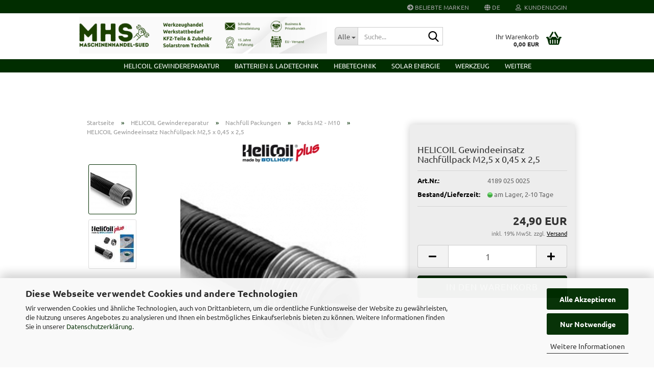

--- FILE ---
content_type: text/html; charset=utf-8
request_url: https://www.maschinenhandel-sued.de/de/HELICOIL--Nachf-llpack-M2-5-x-0-45-x-2-5.html
body_size: 18194
content:
<!DOCTYPE html> <html xmlns="http://www.w3.org/1999/xhtml" dir="ltr" lang="de"> <head> <meta name="viewport" content="width=device-width, initial-scale=1, minimum-scale=1.0" /> <meta http-equiv="Content-Type" content="text/html; charset=utf-8" /> <meta name="language" content="de" /> <meta name='copyright' content='Beschreibungen und Bildmaterial unterliegen dem Copyright von Maschinenhandel-Sued. Unerlaubte Nutzung kann strafrechtlich verfolgt werden.' /> <meta name="keywords" content="Helicoil,Kunzer,Rangierwagenheber,Votronic,Batterieladegerät,Wagenheber,Gewindereparatur,Böllhoff,Werkstattausrüstung,Bulltron,Rangier-Wagenheber,maschienenhandel" /> <meta name="description" content="HeliCoil Gewindeeinsatz Nachfüllpackung M2,5 x 0,45 x 2,5 (1d) :: Online Bestell Shop ✓ beste Preise ✓ schnelle Lieferung ✓ großes Lager" /> <title>HeliCoil M2,5 x 0,45 x 2,5 Gewindeeinsatz | HeliCoil Online Shop</title> <meta property="og:title" content="HELICOIL Gewindeeinsatz Nachf&uuml;llpack M2,5 x 0,45 x 2,5" /> <meta property="og:site_name" content="Maschinenhandel-Sued" /> <meta property="og:locale" content="de_DE" /> <meta property="og:type" content="product" /> <meta property="og:description" content="HeliCoil Gewindeeinsatz Nachfüllpackung M2,5 x 0,45 x 2,5 (1d) :: Online Bestell Shop ✓ beste Preise ✓ schnelle Lieferung ✓ großes Lager" /> <meta property="og:image" content="https://www.maschinenhandel-sued.de/images/product_images/info_images/helicoil4a.jpg" /> <meta property="og:image" content="https://www.maschinenhandel-sued.de/images/product_images/info_images/helicoil-np2a.jpg" /> <base href="https://www.maschinenhandel-sued.de/" /> <link rel="shortcut icon" href="https://www.maschinenhandel-sued.de/images/logos/favicon.ico" type="image/x-icon" /> <link rel="apple-touch-icon" href="https://www.maschinenhandel-sued.de/images/logos/favicon.png" /> <link id="main-css" type="text/css" rel="stylesheet" href="public/theme/styles/system/main.min.css?bust=1769002713" /> <meta name="robots" content="index,follow" /> <link rel="canonical" href="https://www.maschinenhandel-sued.de/de/HELICOIL--Nachf-llpack-M2-5-x-0-45-x-2-5.html" /> <meta property="og:url" content="https://www.maschinenhandel-sued.de/de/HELICOIL--Nachf-llpack-M2-5-x-0-45-x-2-5.html"> <link rel="alternate" hreflang="x-default" href="https://www.maschinenhandel-sued.de/de/HELICOIL--Nachf-llpack-M2-5-x-0-45-x-2-5.html" /> <link rel="alternate" hreflang="en" href="https://www.maschinenhandel-sued.de/en/HELICOIL--M2-5-x-0-45-x-2-5-Refill-Pack.html" /> <link rel="alternate" hreflang="de" href="https://www.maschinenhandel-sued.de/de/HELICOIL--Nachf-llpack-M2-5-x-0-45-x-2-5.html" /> </head> <body class="page-product-info" data-gambio-namespace="https://www.maschinenhandel-sued.de/public/theme/javascripts/system" data-jse-namespace="https://www.maschinenhandel-sued.de/JSEngine/build" data-gambio-controller="initialize" data-gambio-widget="input_number responsive_image_loader transitions image_maps modal history dropdown core_workarounds anchor" data-input_number-separator="," data-xycons-namespace="https://www.maschinenhandel-sued.de/GXModules/Xycons" > <div id="outer-wrapper" > <header id="header" class="navbar"> <div id="topbar-container"> <div class="navbar-topbar"> <nav data-gambio-widget="menu link_crypter" data-menu-switch-element-position="false" data-menu-events='{"desktop": ["click"], "mobile": ["click"]}' data-menu-ignore-class="dropdown-menu"> <ul class="nav navbar-nav navbar-right" data-menu-replace="partial"> <li class="navbar-topbar-item"> <ul id="secondaryNavigation" class="nav navbar-nav ignore-menu"> <li class="navbar-topbar-item hidden-xs content-manager-item"> <a title="Beliebte Marken" href="https://www.maschinenhandel-sued.de/de/info/beliebte-marken.html" > <span class="fa fa-arrow-circle-right visble-xs-block"></span>
                                                    Beliebte Marken
                                                </a> </li> </ul> <script id="secondaryNavigation-menu-template" type="text/mustache">
                                    
                                        <ul id="secondaryNavigation" class="nav navbar-nav">
                                            <li v-for="(item, index) in items" class="navbar-topbar-item hidden-xs content-manager-item">
                                                <a href="javascript:;" :title="item.title" @click="goTo(item.content)">
                                                    <span class="fa fa-arrow-circle-right visble-xs-block"></span>
                                                    {{item.title}}
                                                </a>
                                            </li>
                                        </ul>
                                    
                                </script> </li> <li class="dropdown navbar-topbar-item first"> <a href="#" aria-label="Sprache auswählen" title="Sprache auswählen" class="dropdown-toggle" data-toggle-hover="dropdown" role="button"> <span class="language-code hidden-xs"> <span class="fa fa-globe"></span>
																
																														de
														</span> <span class="visible-xs-block"> <span class="fa fa-globe"></span>
																
																														&nbsp;Sprache
														</span> </a> <ul class="level_2 dropdown-menu ignore-menu arrow-top"> <li class="arrow"></li> <li> <form action="/de/HELICOIL--Nachf-llpack-M2-5-x-0-45-x-2-5.html" method="POST" class="form-horizontal"> <div class="form-group"> <label style="display: inline">Sprache auswählen
																	    <select name="language" class="form-control"> <option value="en">English</option> <option value="de" selected="selected">Deutsch</option> </select> </label> </div> <div class="form-group"> <label style="display: inline">Lieferland
																	    <select name="switch_country" class="form-control"> <option value="AD" >Andorra</option> <option value="BE" >Belgien</option> <option value="DE" selected>Deutschland</option> <option value="DK" >Dänemark</option> <option value="EE" >Estland</option> <option value="FI" >Finnland</option> <option value="FR" >Frankreich</option> <option value="GI" >Gibraltar</option> <option value="GR" >Griechenland</option> <option value="GG" >Guernsey</option> <option value="IM" >Insel Man</option> <option value="IE" >Irland</option> <option value="IS" >Island</option> <option value="IT" >Italien</option> <option value="JE" >Jersey</option> <option value="CA" >Kanada</option> <option value="HR" >Kroatien</option> <option value="LV" >Lettland</option> <option value="LI" >Liechtenstein</option> <option value="LT" >Litauen</option> <option value="LU" >Luxemburg</option> <option value="MT" >Malta</option> <option value="MK" >Mazedonien</option> <option value="MC" >Monaco</option> <option value="NZ" >Neuseeland</option> <option value="NL" >Niederlande</option> <option value="XI" >Nordirland</option> <option value="NO" >Norwegen</option> <option value="AT" >Österreich</option> <option value="PT" >Portugal</option> <option value="RO" >Rumänien</option> <option value="SM" >San Marino</option> <option value="SE" >Schweden</option> <option value="CH" >Schweiz</option> <option value="SI" >Slowenien</option> <option value="ES" >Spanien</option> <option value="VA" >Staat Vatikanstadt</option> <option value="CZ" >Tschechische Republik</option> <option value="TR" >Türkei</option> <option value="GB" >Vereinigtes Königreich</option> </select> </label> </div> <div class="dropdown-footer row"> <input type="submit" class="btn btn-primary btn-block" value="Speichern" title="Speichern" /> </div> </form> </li> </ul> </li> <li class="dropdown navbar-topbar-item"> <a title="Anmeldung" href="/de/HELICOIL--Nachf-llpack-M2-5-x-0-45-x-2-5.html#" class="dropdown-toggle" data-toggle-hover="dropdown" role="button" aria-label="Kundenlogin"> <span class="fa fa-user-o"></span>
														
																									

												&nbsp;Kundenlogin
											</a> <ul class="dropdown-menu dropdown-menu-login arrow-top"> <li class="arrow"></li> <li class="dropdown-header hidden-xs">Kundenlogin</li> <li> <form action="https://www.maschinenhandel-sued.de/de/login.php?action=process" method="post" class="form-horizontal"> <input type="hidden" name="return_url" value="https://www.maschinenhandel-sued.de/de/HELICOIL--Nachf-llpack-M2-5-x-0-45-x-2-5.html"> <input type="hidden" name="return_url_hash" value="6335a3f47106e83eb4f3297608d8332cf52a7e34ab12d8cc201c531ab131f266"> <div class="form-group"> <label for="box-login-dropdown-login-username" class="form-control sr-only">E-Mail</label> <input autocomplete="username" type="email" id="box-login-dropdown-login-username" class="form-control" placeholder="E-Mail" name="email_address" oninput="this.setCustomValidity('')" oninvalid="this.setCustomValidity('Bitte geben Sie eine korrekte Emailadresse ein')" /> </div> <div class="form-group password-form-field" data-gambio-widget="show_password"> <label for="box-login-dropdown-login-password" class="form-control sr-only">Passwort</label> <input autocomplete="current-password" type="password" id="box-login-dropdown-login-password" class="form-control" placeholder="Passwort" name="password" /> <button class="btn show-password hidden" type="button"> <i class="fa fa-eye" aria-hidden="true"></i> <span class="sr-only">Toggle Password View</span> </button> </div> <div class="dropdown-footer row"> <input type="submit" class="btn btn-primary btn-block" value="Anmelden" /> <ul> <li> <a title="Konto erstellen" href="https://www.maschinenhandel-sued.de/de/shop.php?do=CreateRegistree">
												Konto erstellen
											</a> </li> <li> <a title="Passwort vergessen?" href="https://www.maschinenhandel-sued.de/de/password_double_opt.php">
												Passwort vergessen?
											</a> </li> </ul> </div> </form> </li> </ul> </li> <li class="navbar-topbar-item visible-xs"> <a title="Beliebte Marken" href="https://www.maschinenhandel-sued.de/de/info/beliebte-marken.html" > <span class="fa fa-arrow-circle-right"></span>
											&nbsp;Beliebte Marken
										</a> </li> </ul> </nav> </div> </div> <div class="inside"> <div class="row"> <div class="navbar-header" data-gambio-widget="mobile_menu"> <div id="navbar-brand" class="navbar-brand"> <a href="https://www.maschinenhandel-sued.de/de/" title="Maschinenhandel-Sued"> <img id="main-header-logo" class="img-responsive" src="https://www.maschinenhandel-sued.de/images/logos/mhs2mithintergrund_logo.png" alt="Maschinenhandel-Sued-Logo"> </a> </div> <button type="button" class="navbar-toggle" aria-label="navigationbar toggle button" data-mobile_menu-target="#categories .navbar-collapse" data-mobile_menu-body-class="categories-open" data-mobile_menu-toggle-content-visibility> <img src="public/theme/images/svgs/bars.svg" class="gx-menu svg--inject" alt="menu bars icon"> </button> <button type="button" class="navbar-toggle cart-icon" data-mobile_menu-location="shopping_cart.php"> <img src="public/theme/images/svgs/basket.svg" class="gx-cart-basket svg--inject" alt="shopping cart icon"> <span class="cart-products-count hidden">
				0
			</span> </button> <button type="button" class="navbar-toggle" aria-label="searchbar toggle button" data-mobile_menu-target=".navbar-search" data-mobile_menu-body-class="search-open" data-mobile_menu-toggle-content-visibility> <img src="public/theme/images/svgs/search.svg" class="gx-search svg--inject" alt="search icon"> </button> </div> <div class="navbar-search collapse"> <p class="navbar-search-header dropdown-header">Suche</p> <form role="search" action="de/advanced_search_result.php" method="get" data-gambio-widget="live_search"> <div class="navbar-search-input-group input-group"> <div class="navbar-search-input-group-btn input-group-btn custom-dropdown" data-dropdown-trigger-change="false" data-dropdown-trigger-no-change="false"> <button aria-label="Suche..." type="button" class="btn btn-default dropdown-toggle" data-toggle="dropdown" aria-haspopup="true" aria-expanded="false"> <span class="dropdown-name">Alle</span> <span class="caret"></span> </button> <ul class="dropdown-menu"> <li><a href="#" data-rel="0">Alle</a></li> <li><a href="#" data-rel="6">HELICOIL Gewindereparatur</a></li> <li><a href="#" data-rel="43">Batterien & Ladetechnik</a></li> <li><a href="#" data-rel="8">Hebetechnik</a></li> <li><a href="#" data-rel="199">Solar Energie</a></li> <li><a href="#" data-rel="167">Werkzeug</a></li> <li><a href="#" data-rel="118">VOTRONIC Electronics</a></li> <li><a href="#" data-rel="108">Auto Teile</a></li> <li><a href="#" data-rel="157">Sonderposten</a></li> </ul> <label for="top-search-button-categories-id" class="sr-only">Alle</label> <select id="top-search-button-categories-id" name="categories_id"> <option value="0">Alle</option> <option value="6">HELICOIL Gewindereparatur</option> <option value="43">Batterien & Ladetechnik</option> <option value="8">Hebetechnik</option> <option value="199">Solar Energie</option> <option value="167">Werkzeug</option> <option value="118">VOTRONIC Electronics</option> <option value="108">Auto Teile</option> <option value="157">Sonderposten</option> </select> </div> <input type="text" id="search-field-input" name="keywords" placeholder="Suche..." class="form-control search-input" autocomplete="off" /> <button aria-label="Suche..." type="submit" class="form-control-feedback"> <img src="public/theme/images/svgs/search.svg" class="gx-search-input svg--inject" alt="search icon"> </button> <label for="search-field-input" class="control-label sr-only">Suche...</label> </div> <input type="hidden" value="1" name="inc_subcat" /> <div class="navbar-search-footer visible-xs-block"> <button class="btn btn-primary btn-block" type="submit">
								Suche...
							</button> <a href="advanced_search.php" class="btn btn-default btn-block" title="Erweiterte Suche">
								Erweiterte Suche
							</a> </div> <div class="search-result-container"></div> </form> </div> <nav id="cart-container" class="navbar-cart" data-gambio-widget="menu cart_dropdown" data-menu-switch-element-position="false"> <ul class="cart-container-inner"> <li> <a href="https://www.maschinenhandel-sued.de/de/shopping_cart.php" class="dropdown-toggle"> <img src="public/theme/images/svgs/basket.svg" alt="shopping cart icon" class="gx-cart-basket svg--inject"> <span class="cart">
									Ihr Warenkorb<br /> <span class="products">
										0,00 EUR
									</span> </span> <span class="cart-products-count hidden"> </span> </a> <ul class="dropdown-menu arrow-top cart-dropdown cart-empty"> <li class="arrow"></li> <script>
            function ga4ViewCart() {
                console.log('GA4 is disabled');
            }
        </script> <li class="cart-dropdown-inside"> <div class="cart-empty">
							Sie haben noch keine Artikel in Ihrem Warenkorb.
						</div> </li> </ul> </li> </ul> </nav> </div> </div> <noscript> <div class="alert alert-danger noscript-notice" role="alert">
			JavaScript ist in Ihrem Browser deaktiviert. Aktivieren Sie JavaScript, um alle Funktionen des Shops nutzen und alle Inhalte sehen zu können.
		</div> </noscript> <div id="categories"> <div class="navbar-collapse collapse"> <nav class="navbar-default navbar-categories" data-gambio-widget="menu"> <ul class="level-1 nav navbar-nav"> <li class="dropdown level-1-child" data-id="6"> <a class="dropdown-toggle" href="https://www.maschinenhandel-sued.de/de/helicoil-gewindereparatur/" title="HELICOIL Gewindereparatur">
												
													HELICOIL Gewindereparatur
												
																							</a> <ul data-level="2" class="level-2 dropdown-menu dropdown-menu-child"> <li class="enter-category hidden-sm hidden-md hidden-lg show-more"> <a class="dropdown-toggle" href="https://www.maschinenhandel-sued.de/de/helicoil-gewindereparatur/" title="HELICOIL Gewindereparatur">
																		
																			HELICOIL Gewindereparatur anzeigen
																		
																	</a> </li> <li class="dropdown level-2-child"> <a href="https://www.maschinenhandel-sued.de/de/helicoil-gewindereparatur/reparatur-sets/" title="Reparatur Sets">
																			Reparatur Sets
																		</a> <ul data-level="3" class="level-3 dropdown-menu dropdown-menu-child"> <li class="enter-category"> <a href="https://www.maschinenhandel-sued.de/de/helicoil-gewindereparatur/reparatur-sets/" title="Reparatur Sets" class="dropdown-toggle">
																						Reparatur Sets anzeigen
																					</a> </li> <li class="level-3-child"> <a href="https://www.maschinenhandel-sued.de/de/helicoil-gewindereparatur/reparatur-sets/sets-m2-m16/" title="Sets M2 - M16">
																								Sets M2 - M16
																							</a> </li> <li class="level-3-child"> <a href="https://www.maschinenhandel-sued.de/de/helicoil-gewindereparatur/reparatur-sets/sets-m18-m24/" title="Sets M18 - M24">
																								Sets M18 - M24
																							</a> </li> <li class="level-3-child"> <a href="https://www.maschinenhandel-sued.de/de/helicoil-gewindereparatur/reparatur-sets/sets-m26-m36/" title="Sets M26 - M36">
																								Sets M26 - M36
																							</a> </li> <li class="level-3-child"> <a href="https://www.maschinenhandel-sued.de/de/helicoil-gewindereparatur/reparatur-sets/spezial-kits/" title="Spezial Kits">
																								Spezial Kits
																							</a> </li> <li class="level-3-child"> <a href="https://www.maschinenhandel-sued.de/de/helicoil-gewindereparatur/reparatur-sets/ReparaturSets-Zoll/" title="ReparaturSets Zoll">
																								ReparaturSets Zoll
																							</a> </li> </ul> </li> <li class="dropdown level-2-child"> <a href="https://www.maschinenhandel-sued.de/de/helicoil-gewindereparatur/Heilcoil-Gewindetechnologie/" title="Sortimente">
																			Sortimente
																		</a> <ul data-level="3" class="level-3 dropdown-menu dropdown-menu-child"> <li class="enter-category"> <a href="https://www.maschinenhandel-sued.de/de/helicoil-gewindereparatur/Heilcoil-Gewindetechnologie/" title="Sortimente" class="dropdown-toggle">
																						Sortimente anzeigen
																					</a> </li> <li class="level-3-child"> <a href="https://www.maschinenhandel-sued.de/de/helicoil-gewindereparatur/Heilcoil-Gewindetechnologie/metrisch/" title="Metrisch">
																								Metrisch
																							</a> </li> <li class="level-3-child"> <a href="https://www.maschinenhandel-sued.de/de/helicoil-gewindereparatur/Heilcoil-Gewindetechnologie/zoll/" title="Zoll">
																								Zoll
																							</a> </li> </ul> </li> <li class="dropdown level-2-child"> <a href="https://www.maschinenhandel-sued.de/de/helicoil-gewindereparatur/nachfuell-packungen/" title="Nachfüll Packungen">
																			Nachfüll Packungen
																		</a> <ul data-level="3" class="level-3 dropdown-menu dropdown-menu-child"> <li class="enter-category"> <a href="https://www.maschinenhandel-sued.de/de/helicoil-gewindereparatur/nachfuell-packungen/" title="Nachfüll Packungen" class="dropdown-toggle">
																						Nachfüll Packungen anzeigen
																					</a> </li> <li class="level-3-child active"> <a href="https://www.maschinenhandel-sued.de/de/helicoil-gewindereparatur/nachfuell-packungen/packs-m2-m10/" title="Packs M2 - M10">
																								Packs M2 - M10
																							</a> </li> <li class="level-3-child"> <a href="https://www.maschinenhandel-sued.de/de/helicoil-gewindereparatur/nachfuell-packungen/Packs-M11---M16/" title="Packs M11 - M16">
																								Packs M11 - M16
																							</a> </li> <li class="level-3-child"> <a href="https://www.maschinenhandel-sued.de/de/helicoil-gewindereparatur/nachfuell-packungen/packs-m18-m26/" title="Packs M18 - M26">
																								Packs M18 - M26
																							</a> </li> <li class="level-3-child"> <a href="https://www.maschinenhandel-sued.de/de/helicoil-gewindereparatur/nachfuell-packungen/packs-m27-m36/" title="Packs M27 - M36">
																								Packs M27 - M36
																							</a> </li> <li class="level-3-child"> <a href="https://www.maschinenhandel-sued.de/de/helicoil-gewindereparatur/nachfuell-packungen/packs-m42/" title="Packs M42">
																								Packs M42
																							</a> </li> <li class="level-3-child"> <a href="https://www.maschinenhandel-sued.de/de/helicoil-gewindereparatur/nachfuell-packungen/packs-zoll/" title="Packs    Zoll">
																								Packs    Zoll
																							</a> </li> <li class="level-3-child"> <a href="https://www.maschinenhandel-sued.de/de/helicoil-gewindereparatur/nachfuell-packungen/packs-g/" title="Packs G">
																								Packs G
																							</a> </li> <li class="level-3-child"> <a href="https://www.maschinenhandel-sued.de/de/helicoil-gewindereparatur/nachfuell-packungen/packs-v4a/" title="Packs V4A">
																								Packs V4A
																							</a> </li> </ul> </li> <li class="dropdown level-2-child"> <a href="https://www.maschinenhandel-sued.de/de/helicoil-gewindereparatur/HELICOIL--Gewindereparatur-Einbau-Werkzeug/" title="HELICOIL Werkzeug">
																			HELICOIL Werkzeug
																		</a> <ul data-level="3" class="level-3 dropdown-menu dropdown-menu-child"> <li class="enter-category"> <a href="https://www.maschinenhandel-sued.de/de/helicoil-gewindereparatur/HELICOIL--Gewindereparatur-Einbau-Werkzeug/" title="HELICOIL Werkzeug" class="dropdown-toggle">
																						HELICOIL Werkzeug anzeigen
																					</a> </li> <li class="level-3-child"> <a href="https://www.maschinenhandel-sued.de/de/helicoil-gewindereparatur/HELICOIL--Gewindereparatur-Einbau-Werkzeug/Spiralbohrer/" title="Spiralbohrer">
																								Spiralbohrer
																							</a> </li> <li class="level-3-child"> <a href="https://www.maschinenhandel-sued.de/de/helicoil-gewindereparatur/HELICOIL--Gewindereparatur-Einbau-Werkzeug/Hand-Gewinde-Bohrer-2-Gang/" title="Handgewindebohrer 2-Gang">
																								Handgewindebohrer 2-Gang
																							</a> </li> <li class="level-3-child"> <a href="https://www.maschinenhandel-sued.de/de/helicoil-gewindereparatur/HELICOIL--Gewindereparatur-Einbau-Werkzeug/Hand-Gewinde-Bohrer-1-Gang/" title="Handgewindebohrer 1-Gang">
																								Handgewindebohrer 1-Gang
																							</a> </li> <li class="level-3-child"> <a href="https://www.maschinenhandel-sued.de/de/helicoil-gewindereparatur/HELICOIL--Gewindereparatur-Einbau-Werkzeug/Maschinenbohrer/" title="Maschinenbohrer">
																								Maschinenbohrer
																							</a> </li> <li class="level-3-child"> <a href="https://www.maschinenhandel-sued.de/de/helicoil-gewindereparatur/HELICOIL--Gewindereparatur-Einbau-Werkzeug/Stufengewindebohrer/" title="Stufengewindebohrer">
																								Stufengewindebohrer
																							</a> </li> <li class="level-3-child"> <a href="https://www.maschinenhandel-sued.de/de/helicoil-gewindereparatur/HELICOIL--Gewindereparatur-Einbau-Werkzeug/Einbauwerkzeug/" title="Einbauwerkzeug">
																								Einbauwerkzeug
																							</a> </li> <li class="level-3-child"> <a href="https://www.maschinenhandel-sued.de/de/helicoil-gewindereparatur/HELICOIL--Gewindereparatur-Einbau-Werkzeug/Ausdreher/" title="Ausdreher">
																								Ausdreher
																							</a> </li> <li class="level-3-child"> <a href="https://www.maschinenhandel-sued.de/de/helicoil-gewindereparatur/HELICOIL--Gewindereparatur-Einbau-Werkzeug/zapfenbrecher/" title="Zapfenbrecher">
																								Zapfenbrecher
																							</a> </li> </ul> </li> <li class="dropdown level-2-child"> <a href="https://www.maschinenhandel-sued.de/de/helicoil-gewindereparatur/RIVKLE-Nietmuttern/" title="RIVKLE Nietmuttern">
																			RIVKLE Nietmuttern
																		</a> <ul data-level="3" class="level-3 dropdown-menu dropdown-menu-child"> <li class="enter-category"> <a href="https://www.maschinenhandel-sued.de/de/helicoil-gewindereparatur/RIVKLE-Nietmuttern/" title="RIVKLE Nietmuttern" class="dropdown-toggle">
																						RIVKLE Nietmuttern anzeigen
																					</a> </li> <li class="level-3-child"> <a href="https://www.maschinenhandel-sued.de/de/helicoil-gewindereparatur/RIVKLE-Nietmuttern/sortimente/" title="Sortimente">
																								Sortimente
																							</a> </li> <li class="level-3-child"> <a href="https://www.maschinenhandel-sued.de/de/helicoil-gewindereparatur/RIVKLE-Nietmuttern/nachfuell-packs/" title="Nachfüll Packs">
																								Nachfüll Packs
																							</a> </li> </ul> </li> <li class="enter-category hidden-more hidden-xs"> <a class="dropdown-toggle col-xs-6" href="https://www.maschinenhandel-sued.de/de/helicoil-gewindereparatur/" title="HELICOIL Gewindereparatur">HELICOIL Gewindereparatur anzeigen</a> <span class="close-menu-container col-xs-6"> <span class="close-flyout"> <i class="fa fa-close"></i> </span> </span> </li> </ul> </li> <li class="dropdown level-1-child" data-id="43"> <a class="dropdown-toggle" href="https://www.maschinenhandel-sued.de/de/batterien-ladetechnik/" title="Batterien &amp; Ladetechnik">
												
													Batterien &amp; Ladetechnik
												
																							</a> <ul data-level="2" class="level-2 dropdown-menu dropdown-menu-child"> <li class="enter-category hidden-sm hidden-md hidden-lg show-more"> <a class="dropdown-toggle" href="https://www.maschinenhandel-sued.de/de/batterien-ladetechnik/" title="Batterien &amp; Ladetechnik">
																		
																			Batterien & Ladetechnik anzeigen
																		
																	</a> </li> <li class="dropdown level-2-child"> <a href="https://www.maschinenhandel-sued.de/de/batterien-ladetechnik/Mobile-Batterie-Startgeraete/" title="Mobile Batterie Startgeräte">
																			Mobile Batterie Startgeräte
																		</a> <ul data-level="3" class="level-3 dropdown-menu dropdown-menu-child"> <li class="enter-category"> <a href="https://www.maschinenhandel-sued.de/de/batterien-ladetechnik/Mobile-Batterie-Startgeraete/" title="Mobile Batterie Startgeräte" class="dropdown-toggle">
																						Mobile Batterie Startgeräte anzeigen
																					</a> </li> <li class="level-3-child"> <a href="https://www.maschinenhandel-sued.de/de/batterien-ladetechnik/Mobile-Batterie-Startgeraete/6-12-Volt/" title="6-12 Volt">
																								6-12 Volt
																							</a> </li> <li class="level-3-child"> <a href="https://www.maschinenhandel-sued.de/de/batterien-ladetechnik/Mobile-Batterie-Startgeraete/12-Volt-66/" title="12 Volt">
																								12 Volt
																							</a> </li> <li class="level-3-child"> <a href="https://www.maschinenhandel-sued.de/de/batterien-ladetechnik/Mobile-Batterie-Startgeraete/12-24-Volt/" title="12-24 Volt">
																								12-24 Volt
																							</a> </li> <li class="level-3-child"> <a href="https://www.maschinenhandel-sued.de/de/batterien-ladetechnik/Mobile-Batterie-Startgeraete/Start---Ladegeraete/" title="Start & Ladegeräte">
																								Start & Ladegeräte
																							</a> </li> </ul> </li> <li class="dropdown level-2-child"> <a href="https://www.maschinenhandel-sued.de/de/batterien-ladetechnik/bulltron-power/" title="Bulltron Power">
																			Bulltron Power
																		</a> <ul data-level="3" class="level-3 dropdown-menu dropdown-menu-child"> <li class="enter-category"> <a href="https://www.maschinenhandel-sued.de/de/batterien-ladetechnik/bulltron-power/" title="Bulltron Power" class="dropdown-toggle">
																						Bulltron Power anzeigen
																					</a> </li> <li class="level-3-child"> <a href="https://www.maschinenhandel-sued.de/de/batterien-ladetechnik/bulltron-power/bulltron-batterien/" title="Bulltron Batterien">
																								Bulltron Batterien
																							</a> </li> <li class="level-3-child"> <a href="https://www.maschinenhandel-sued.de/de/batterien-ladetechnik/bulltron-power/bulltron-wechselrichter/" title="Bulltron Wechselrichter">
																								Bulltron Wechselrichter
																							</a> </li> </ul> </li> <li class="dropdown level-2-child"> <a href="https://www.maschinenhandel-sued.de/de/batterien-ladetechnik/Akkus---Batterien/" title="Akkus & Batterien">
																			Akkus & Batterien
																		</a> <ul data-level="3" class="level-3 dropdown-menu dropdown-menu-child"> <li class="enter-category"> <a href="https://www.maschinenhandel-sued.de/de/batterien-ladetechnik/Akkus---Batterien/" title="Akkus & Batterien" class="dropdown-toggle">
																						Akkus & Batterien anzeigen
																					</a> </li> <li class="level-3-child"> <a href="https://www.maschinenhandel-sued.de/de/batterien-ladetechnik/Akkus---Batterien/Q-Batteries/" title="Q-Batteries">
																								Q-Batteries
																							</a> </li> </ul> </li> <li class="dropdown level-2-child"> <a href="https://www.maschinenhandel-sued.de/de/batterien-ladetechnik/tragbare-powerstations/" title="Tragbare Powerstations">
																			Tragbare Powerstations
																		</a> <ul data-level="3" class="level-3 dropdown-menu dropdown-menu-child"> <li class="enter-category"> <a href="https://www.maschinenhandel-sued.de/de/batterien-ladetechnik/tragbare-powerstations/" title="Tragbare Powerstations" class="dropdown-toggle">
																						Tragbare Powerstations anzeigen
																					</a> </li> <li class="level-3-child"> <a href="https://www.maschinenhandel-sued.de/de/batterien-ladetechnik/tragbare-powerstations/ecoflow-powerstation/" title="EcoFlow Powerstation">
																								EcoFlow Powerstation
																							</a> </li> <li class="level-3-child"> <a href="https://www.maschinenhandel-sued.de/de/batterien-ladetechnik/tragbare-powerstations/jackery-powerstation/" title="Jackery Powerstation">
																								Jackery Powerstation
																							</a> </li> </ul> </li> <li class="dropdown level-2-child"> <a href="https://www.maschinenhandel-sued.de/de/batterien-ladetechnik/ctek-ladetechnik/" title="CTEK Ladetechnik">
																			CTEK Ladetechnik
																		</a> <ul data-level="3" class="level-3 dropdown-menu dropdown-menu-child"> <li class="enter-category"> <a href="https://www.maschinenhandel-sued.de/de/batterien-ladetechnik/ctek-ladetechnik/" title="CTEK Ladetechnik" class="dropdown-toggle">
																						CTEK Ladetechnik anzeigen
																					</a> </li> <li class="level-3-child"> <a href="https://www.maschinenhandel-sued.de/de/batterien-ladetechnik/ctek-ladetechnik/Lade-Zubehoer/" title="Lade Zubehör 12V">
																								Lade Zubehör 12V
																							</a> </li> </ul> </li> <li class="enter-category hidden-more hidden-xs"> <a class="dropdown-toggle col-xs-6" href="https://www.maschinenhandel-sued.de/de/batterien-ladetechnik/" title="Batterien &amp; Ladetechnik">Batterien & Ladetechnik anzeigen</a> <span class="close-menu-container col-xs-6"> <span class="close-flyout"> <i class="fa fa-close"></i> </span> </span> </li> </ul> </li> <li class="dropdown level-1-child" data-id="8"> <a class="dropdown-toggle" href="https://www.maschinenhandel-sued.de/de/hebetechnik/" title="Hebetechnik">
												
													Hebetechnik
												
																							</a> <ul data-level="2" class="level-2 dropdown-menu dropdown-menu-child"> <li class="enter-category hidden-sm hidden-md hidden-lg show-more"> <a class="dropdown-toggle" href="https://www.maschinenhandel-sued.de/de/hebetechnik/" title="Hebetechnik">
																		
																			Hebetechnik anzeigen
																		
																	</a> </li> <li class="level-2-child"> <a href="https://www.maschinenhandel-sued.de/de/hebetechnik/Rangierwagenheber/" title="Rangierwagenheber">
																			Rangierwagenheber
																		</a> </li> <li class="level-2-child"> <a href="https://www.maschinenhandel-sued.de/de/hebetechnik/Lufthydraulische-Heber/" title="Lufthydraulische Heber">
																			Lufthydraulische Heber
																		</a> </li> <li class="level-2-child"> <a href="https://www.maschinenhandel-sued.de/de/hebetechnik/werkstatt-kraene/" title="Werkstatt Kräne">
																			Werkstatt Kräne
																		</a> </li> <li class="level-2-child"> <a href="https://www.maschinenhandel-sued.de/de/hebetechnik/Hydraulische-Unterstellheber/" title="Hydr. Unterstellheber">
																			Hydr. Unterstellheber
																		</a> </li> <li class="level-2-child"> <a href="https://www.maschinenhandel-sued.de/de/hebetechnik/sonstige-heber/" title="Sonstige Heber">
																			Sonstige Heber
																		</a> </li> <li class="level-2-child"> <a href="https://www.maschinenhandel-sued.de/de/hebetechnik/Heber-Zubehoer/" title="Heber Zubehör">
																			Heber Zubehör
																		</a> </li> <li class="enter-category hidden-more hidden-xs"> <a class="dropdown-toggle col-xs-6" href="https://www.maschinenhandel-sued.de/de/hebetechnik/" title="Hebetechnik">Hebetechnik anzeigen</a> <span class="close-menu-container col-xs-6"> <span class="close-flyout"> <i class="fa fa-close"></i> </span> </span> </li> </ul> </li> <li class="dropdown level-1-child" data-id="199"> <a class="dropdown-toggle" href="https://www.maschinenhandel-sued.de/de/solar-energie/" title="Solar Energie">
												
													Solar Energie
												
																							</a> <ul data-level="2" class="level-2 dropdown-menu dropdown-menu-child"> <li class="enter-category hidden-sm hidden-md hidden-lg show-more"> <a class="dropdown-toggle" href="https://www.maschinenhandel-sued.de/de/solar-energie/" title="Solar Energie">
																		
																			Solar Energie anzeigen
																		
																	</a> </li> <li class="dropdown level-2-child"> <a href="https://www.maschinenhandel-sued.de/de/solar-energie/solarspeicher-lifepo4/" title="Solarspeicher LiFePO4">
																			Solarspeicher LiFePO4
																		</a> <ul data-level="3" class="level-3 dropdown-menu dropdown-menu-child"> <li class="enter-category"> <a href="https://www.maschinenhandel-sued.de/de/solar-energie/solarspeicher-lifepo4/" title="Solarspeicher LiFePO4" class="dropdown-toggle">
																						Solarspeicher LiFePO4 anzeigen
																					</a> </li> <li class="level-3-child"> <a href="https://www.maschinenhandel-sued.de/de/solar-energie/solarspeicher-lifepo4/bulltron-solarstrom-speicher/" title="Bulltron Solarstrom Speicher">
																								Bulltron Solarstrom Speicher
																							</a> </li> </ul> </li> <li class="level-2-child"> <a href="https://www.maschinenhandel-sued.de/de/solar-energie/hybrid-wechselrichter/" title="Hybrid Wechselrichter">
																			Hybrid Wechselrichter
																		</a> </li> <li class="level-2-child"> <a href="https://www.maschinenhandel-sued.de/de/solar-energie/solarspeicher-zubehoer/" title="Solarspeicher Zubehör">
																			Solarspeicher Zubehör
																		</a> </li> <li class="enter-category hidden-more hidden-xs"> <a class="dropdown-toggle col-xs-6" href="https://www.maschinenhandel-sued.de/de/solar-energie/" title="Solar Energie">Solar Energie anzeigen</a> <span class="close-menu-container col-xs-6"> <span class="close-flyout"> <i class="fa fa-close"></i> </span> </span> </li> </ul> </li> <li class="dropdown level-1-child" data-id="167"> <a class="dropdown-toggle" href="https://www.maschinenhandel-sued.de/de/werkzeug/" title="Werkzeug">
												
													Werkzeug
												
																							</a> <ul data-level="2" class="level-2 dropdown-menu dropdown-menu-child"> <li class="enter-category hidden-sm hidden-md hidden-lg show-more"> <a class="dropdown-toggle" href="https://www.maschinenhandel-sued.de/de/werkzeug/" title="Werkzeug">
																		
																			Werkzeug anzeigen
																		
																	</a> </li> <li class="dropdown level-2-child"> <a href="https://www.maschinenhandel-sued.de/de/werkzeug/schraubenschluessel-handwerkzeug/" title="Schraubenschlüssel  & Handwerkzeug">
																			Schraubenschlüssel  & Handwerkzeug
																		</a> <ul data-level="3" class="level-3 dropdown-menu dropdown-menu-child"> <li class="enter-category"> <a href="https://www.maschinenhandel-sued.de/de/werkzeug/schraubenschluessel-handwerkzeug/" title="Schraubenschlüssel  & Handwerkzeug" class="dropdown-toggle">
																						Schraubenschlüssel  & Handwerkzeug anzeigen
																					</a> </li> <li class="level-3-child"> <a href="https://www.maschinenhandel-sued.de/de/werkzeug/schraubenschluessel-handwerkzeug/Steck-Schraubenschluessel/" title="Steck- & Schraubenschlüssel">
																								Steck- & Schraubenschlüssel
																							</a> </li> <li class="level-3-child"> <a href="https://www.maschinenhandel-sued.de/de/werkzeug/schraubenschluessel-handwerkzeug/Zangen/" title="Zangen">
																								Zangen
																							</a> </li> <li class="level-3-child"> <a href="https://www.maschinenhandel-sued.de/de/werkzeug/schraubenschluessel-handwerkzeug/Schraubendreher/" title="Schraubendreher">
																								Schraubendreher
																							</a> </li> <li class="level-3-child"> <a href="https://www.maschinenhandel-sued.de/de/werkzeug/schraubenschluessel-handwerkzeug/Verschiedene-Werkzeuge/" title="Verschiedene Werkzeuge">
																								Verschiedene Werkzeuge
																							</a> </li> </ul> </li> <li class="dropdown level-2-child"> <a href="https://www.maschinenhandel-sued.de/de/werkzeug/Werkstatt-Ausruestung/" title="KFZ Spezial Werkzeug">
																			KFZ Spezial Werkzeug
																		</a> <ul data-level="3" class="level-3 dropdown-menu dropdown-menu-child"> <li class="enter-category"> <a href="https://www.maschinenhandel-sued.de/de/werkzeug/Werkstatt-Ausruestung/" title="KFZ Spezial Werkzeug" class="dropdown-toggle">
																						KFZ Spezial Werkzeug anzeigen
																					</a> </li> <li class="level-3-child"> <a href="https://www.maschinenhandel-sued.de/de/werkzeug/Werkstatt-Ausruestung/Motometer-Kompressionstester/" title="Motometer Kompressionsdruck- schreiber">
																								Motometer Kompressionsdruck- schreiber
																							</a> </li> <li class="level-3-child"> <a href="https://www.maschinenhandel-sued.de/de/werkzeug/Werkstatt-Ausruestung/Busching-Videoscope/" title="Mess- & Prüfgeräte">
																								Mess- & Prüfgeräte
																							</a> </li> <li class="level-3-child"> <a href="https://www.maschinenhandel-sued.de/de/werkzeug/Werkstatt-Ausruestung/Motor---Auspuff/" title="Motor & Auspuff">
																								Motor & Auspuff
																							</a> </li> <li class="level-3-child"> <a href="https://www.maschinenhandel-sued.de/de/werkzeug/Werkstatt-Ausruestung/Fahrwerk---Bremsen/" title="Fahrwerk & Bremsen">
																								Fahrwerk & Bremsen
																							</a> </li> <li class="level-3-child"> <a href="https://www.maschinenhandel-sued.de/de/werkzeug/Werkstatt-Ausruestung/Karosserie/" title="Karosserie">
																								Karosserie
																							</a> </li> <li class="level-3-child"> <a href="https://www.maschinenhandel-sued.de/de/werkzeug/Werkstatt-Ausruestung/KFZ-Elektrik/" title="KFZ-Elektrik">
																								KFZ-Elektrik
																							</a> </li> <li class="level-3-child"> <a href="https://www.maschinenhandel-sued.de/de/werkzeug/Werkstatt-Ausruestung/Pannenreparatur/" title="Pannenreparatur">
																								Pannenreparatur
																							</a> </li> <li class="level-3-child"> <a href="https://www.maschinenhandel-sued.de/de/werkzeug/Werkstatt-Ausruestung/Motorrad-Werkzeug/" title="Motorrad Werkzeug">
																								Motorrad Werkzeug
																							</a> </li> <li class="level-3-child"> <a href="https://www.maschinenhandel-sued.de/de/werkzeug/Werkstatt-Ausruestung/Verschiedenes/" title="Verschiedenes">
																								Verschiedenes
																							</a> </li> </ul> </li> <li class="dropdown level-2-child"> <a href="https://www.maschinenhandel-sued.de/de/werkzeug/akku-werkzeug/" title="Akku Werkzeug">
																			Akku Werkzeug
																		</a> <ul data-level="3" class="level-3 dropdown-menu dropdown-menu-child"> <li class="enter-category"> <a href="https://www.maschinenhandel-sued.de/de/werkzeug/akku-werkzeug/" title="Akku Werkzeug" class="dropdown-toggle">
																						Akku Werkzeug anzeigen
																					</a> </li> <li class="level-3-child"> <a href="https://www.maschinenhandel-sued.de/de/werkzeug/akku-werkzeug/geraete/" title="Geräte">
																								Geräte
																							</a> </li> <li class="level-3-child"> <a href="https://www.maschinenhandel-sued.de/de/werkzeug/akku-werkzeug/zubehoere/" title="Zubehöre">
																								Zubehöre
																							</a> </li> </ul> </li> <li class="level-2-child"> <a href="https://www.maschinenhandel-sued.de/de/werkzeug/werkstatt-ausruestung/" title="Werkstatt Ausrüstung">
																			Werkstatt Ausrüstung
																		</a> </li> <li class="enter-category hidden-more hidden-xs"> <a class="dropdown-toggle col-xs-6" href="https://www.maschinenhandel-sued.de/de/werkzeug/" title="Werkzeug">Werkzeug anzeigen</a> <span class="close-menu-container col-xs-6"> <span class="close-flyout"> <i class="fa fa-close"></i> </span> </span> </li> </ul> </li> <li class="dropdown level-1-child" data-id="118"> <a class="dropdown-toggle" href="https://www.maschinenhandel-sued.de/de/votronic-electronics/" title="VOTRONIC Electronics">
												
													VOTRONIC Electronics
												
																							</a> <ul data-level="2" class="level-2 dropdown-menu dropdown-menu-child"> <li class="enter-category hidden-sm hidden-md hidden-lg show-more"> <a class="dropdown-toggle" href="https://www.maschinenhandel-sued.de/de/votronic-electronics/" title="VOTRONIC Electronics">
																		
																			VOTRONIC Electronics anzeigen
																		
																	</a> </li> <li class="dropdown level-2-child"> <a href="https://www.maschinenhandel-sued.de/de/votronic-electronics/Batterie-Ladegeraete/" title="Batterie Ladegeräte">
																			Batterie Ladegeräte
																		</a> <ul data-level="3" class="level-3 dropdown-menu dropdown-menu-child"> <li class="enter-category"> <a href="https://www.maschinenhandel-sued.de/de/votronic-electronics/Batterie-Ladegeraete/" title="Batterie Ladegeräte" class="dropdown-toggle">
																						Batterie Ladegeräte anzeigen
																					</a> </li> <li class="level-3-child"> <a href="https://www.maschinenhandel-sued.de/de/votronic-electronics/Batterie-Ladegeraete/12-v/" title="12 V">
																								12 V
																							</a> </li> </ul> </li> <li class="level-2-child"> <a href="https://www.maschinenhandel-sued.de/de/votronic-electronics/Mess--und-Anzeigegeraete/" title="Mess- und Anzeigegeräte">
																			Mess- und Anzeigegeräte
																		</a> </li> <li class="level-2-child"> <a href="https://www.maschinenhandel-sued.de/de/votronic-electronics/Fuellstands-Messgeraete/" title="Füllstands Messgeräte">
																			Füllstands Messgeräte
																		</a> </li> <li class="level-2-child"> <a href="https://www.maschinenhandel-sued.de/de/votronic-electronics/Peripherie-Geraete/" title="Peripherie Geräte">
																			Peripherie Geräte
																		</a> </li> <li class="level-2-child"> <a href="https://www.maschinenhandel-sued.de/de/votronic-electronics/Votronic-Zubehoer/" title="Votronic Zubehör">
																			Votronic Zubehör
																		</a> </li> <li class="enter-category hidden-more hidden-xs"> <a class="dropdown-toggle col-xs-6" href="https://www.maschinenhandel-sued.de/de/votronic-electronics/" title="VOTRONIC Electronics">VOTRONIC Electronics anzeigen</a> <span class="close-menu-container col-xs-6"> <span class="close-flyout"> <i class="fa fa-close"></i> </span> </span> </li> </ul> </li> <li class="dropdown level-1-child" data-id="108"> <a class="dropdown-toggle" href="https://www.maschinenhandel-sued.de/de/auto-teile/" title="Auto Teile">
												
													Auto Teile
												
																							</a> <ul data-level="2" class="level-2 dropdown-menu dropdown-menu-child"> <li class="enter-category hidden-sm hidden-md hidden-lg show-more"> <a class="dropdown-toggle" href="https://www.maschinenhandel-sued.de/de/auto-teile/" title="Auto Teile">
																		
																			Auto Teile anzeigen
																		
																	</a> </li> <li class="dropdown level-2-child"> <a href="https://www.maschinenhandel-sued.de/de/auto-teile/Fahrwerk---Bremsen-111/" title="Fahrwerk & Bremsen">
																			Fahrwerk & Bremsen
																		</a> <ul data-level="3" class="level-3 dropdown-menu dropdown-menu-child"> <li class="enter-category"> <a href="https://www.maschinenhandel-sued.de/de/auto-teile/Fahrwerk---Bremsen-111/" title="Fahrwerk & Bremsen" class="dropdown-toggle">
																						Fahrwerk & Bremsen anzeigen
																					</a> </li> <li class="level-3-child"> <a href="https://www.maschinenhandel-sued.de/de/auto-teile/Fahrwerk---Bremsen-111/radschrauben/" title="Radschrauben">
																								Radschrauben
																							</a> </li> <li class="level-3-child"> <a href="https://www.maschinenhandel-sued.de/de/auto-teile/Fahrwerk---Bremsen-111/spurplatten/" title="Spurplatten">
																								Spurplatten
																							</a> </li> </ul> </li> <li class="level-2-child"> <a href="https://www.maschinenhandel-sued.de/de/auto-teile/Verschiedenes-113/" title="Verschiedenes">
																			Verschiedenes
																		</a> </li> <li class="enter-category hidden-more hidden-xs"> <a class="dropdown-toggle col-xs-6" href="https://www.maschinenhandel-sued.de/de/auto-teile/" title="Auto Teile">Auto Teile anzeigen</a> <span class="close-menu-container col-xs-6"> <span class="close-flyout"> <i class="fa fa-close"></i> </span> </span> </li> </ul> </li> <li class="level-1-child" data-id="157"> <a class="dropdown-toggle" href="https://www.maschinenhandel-sued.de/de/Sonderposten/" title="Sonderposten">
												
													Sonderposten
												
																							</a> </li> <li id="mainNavigation" class="custom custom-entries hidden-xs"> </li> <script id="mainNavigation-menu-template" type="text/mustache">
                
				    <li id="mainNavigation" class="custom custom-entries hidden-xs">
                        <a v-for="(item, index) in items" href="javascript:;" @click="goTo(item.content)">
                            {{item.title}}
                        </a>
                    </li>
                
            </script> <li class="dropdown dropdown-more" style="display: none"> <a class="dropdown-toggle" href="#" title="">
										Weitere
									</a> <ul class="level-2 dropdown-menu ignore-menu"></ul> </li> </ul> </nav> </div> </div> </header> <div id="wrapper"> <div class="row"> <div id="main"> <div class="main-inside"> <script type="application/ld+json">{"@context":"https:\/\/schema.org","@type":"BreadcrumbList","itemListElement":[{"@type":"ListItem","position":1,"name":"Startseite","item":"https:\/\/www.maschinenhandel-sued.de\/"},{"@type":"ListItem","position":2,"name":"HELICOIL Gewindereparatur","item":"https:\/\/www.maschinenhandel-sued.de\/de\/helicoil-gewindereparatur\/"},{"@type":"ListItem","position":3,"name":"Nachf\u00fcll Packungen","item":"https:\/\/www.maschinenhandel-sued.de\/de\/helicoil-gewindereparatur\/nachfuell-packungen\/"},{"@type":"ListItem","position":4,"name":"Packs M2 - M10","item":"https:\/\/www.maschinenhandel-sued.de\/de\/helicoil-gewindereparatur\/nachfuell-packungen\/packs-m2-m10\/"},{"@type":"ListItem","position":5,"name":"HELICOIL Gewindeeinsatz Nachf\u00fcllpack M2,5 x 0,45 x 2,5","item":"https:\/\/www.maschinenhandel-sued.de\/de\/HELICOIL--Nachf-llpack-M2-5-x-0-45-x-2-5.html"}]}</script> <div id="breadcrumb_navi"> <span class="breadcrumbEntry"> <a href="https://www.maschinenhandel-sued.de/" class="headerNavigation" > <span aria-label="Startseite">Startseite</span> </a> </span> <span class="breadcrumbSeparator"> &raquo; </span> <span class="breadcrumbEntry"> <a href="https://www.maschinenhandel-sued.de/de/helicoil-gewindereparatur/" class="headerNavigation" > <span aria-label="HELICOIL Gewindereparatur">HELICOIL Gewindereparatur</span> </a> </span> <span class="breadcrumbSeparator"> &raquo; </span> <span class="breadcrumbEntry"> <a href="https://www.maschinenhandel-sued.de/de/helicoil-gewindereparatur/nachfuell-packungen/" class="headerNavigation" > <span aria-label="Nachfüll Packungen">Nachfüll Packungen</span> </a> </span> <span class="breadcrumbSeparator"> &raquo; </span> <span class="breadcrumbEntry"> <a href="https://www.maschinenhandel-sued.de/de/helicoil-gewindereparatur/nachfuell-packungen/packs-m2-m10/" class="headerNavigation" > <span aria-label="Packs M2 - M10">Packs M2 - M10</span> </a> </span> <span class="breadcrumbSeparator"> &raquo; </span> <span class="breadcrumbEntry"> <span aria-label="HELICOIL Gewindeeinsatz Nachfüllpack M2,5 x 0,45 x 2,5">HELICOIL Gewindeeinsatz Nachfüllpack M2,5 x 0,45 x 2,5</span> </span> </div> <div id="shop-top-banner"> </div> <script type="application/ld+json">
			{"@context":"http:\/\/schema.org","@type":"Product","name":"HELICOIL Gewindeeinsatz Nachf\u00fcllpack M2,5 x 0,45 x 2,5","description":"  \tNachf&uuml;llpack f&uuml;r M2,5 x 0,45 x 2,5 - HELICOIL&reg; plus Eins&auml;tze, 20 St&uuml;ck  \t(Durchmesser x Steigung x L&auml;nge)   ","image":["https:\/\/www.maschinenhandel-sued.de\/images\/product_images\/info_images\/helicoil4a.jpg","https:\/\/www.maschinenhandel-sued.de\/images\/product_images\/info_images\/helicoil-np2a.jpg"],"url":"https:\/\/www.maschinenhandel-sued.de\/de\/HELICOIL--Nachf-llpack-M2-5-x-0-45-x-2-5.html","itemCondition":"NewCondition","offers":{"@type":"Offer","availability":"InStock","price":"24.90","priceCurrency":"EUR","priceSpecification":{"@type":"http:\/\/schema.org\/UnitPriceSpecification","price":"24.90","priceCurrency":"EUR","valueAddedTaxIncluded":true,"referenceQuantity":{"@type":"QuantitativeValue","value":"1.0000","unitText":"St\u00fcck"}},"url":"https:\/\/www.maschinenhandel-sued.de\/de\/HELICOIL--Nachf-llpack-M2-5-x-0-45-x-2-5.html","priceValidUntil":"2100-01-01 00:00:00","gtin13":"4250361202612"},"model":"4189 025 0025","sku":"4189 025 0025","gtin13":"4250361202612","manufacturer":{"@type":"Organization","name":"B\u00f6llhoff"},"brand":{"@type":"Brand","name":"B\u00f6llhoff"},"mpn":"4189 025 0025"}
		</script> <div class="product-info product-info-default row"> <div id="product_image_layer"> <div class="product-info-layer-image"> <div class="product-info-image-inside"> <script>
            
            window.addEventListener('DOMContentLoaded', function(){
				$.extend(true, $.magnificPopup.defaults, { 
					tClose: 'Schlie&szlig;en (Esc)', // Alt text on close button
					tLoading: 'L&auml;dt...', // Text that is displayed during loading. Can contain %curr% and %total% keys
					
					gallery: { 
						tPrev: 'Vorgänger (Linke Pfeiltaste)', // Alt text on left arrow
						tNext: 'Nachfolger (Rechte Pfeiltaste)', // Alt text on right arrow
						tCounter: '%curr% von %total%' // Markup for "1 of 7" counter
						
					}
				});
			});
            
		</script> <div> <div id="product-info-layer-image" class="swiper-container" data-gambio-_widget="swiper" data-swiper-target="" data-swiper-controls="#product-info-layer-thumbnails" data-swiper-slider-options='{"breakpoints": [], "initialSlide": 0, "pagination": ".js-product-info-layer-image-pagination", "nextButton": ".js-product-info-layer-image-button-next", "prevButton": ".js-product-info-layer-image-button-prev", "effect": "fade", "autoplay": null, "initialSlide": ""}' > <div class="swiper-wrapper" > <div class="swiper-slide" > <div class="swiper-slide-inside "> <img class="img-responsive" loading="lazy" src="images/product_images/popup_images/helicoil4a.jpg" alt="HeliCoil M2,5 x 2,5 Gewindeeinsatz" title="HeliCoil M2,5 x 2,5 Gewindeeinsatz" data-magnifier-src="images/product_images/popup_images/helicoil4a.jpg" /> </div> </div> <div class="swiper-slide" data-index="1"> <div class="swiper-slide-inside "> <img class="img-responsive" loading="lazy" src="images/product_images/popup_images/helicoil-np2a.jpg" alt="HeliCoil M2,5 x 2,5 Gewindeeinsatz" title="HeliCoil M2,5 x 2,5 Gewindeeinsatz" data-magnifier-src="images/product_images/original_images/helicoil-np2a.jpg" /> </div> </div> </div> <script type="text/mustache">
					<template>
						
							{{#.}}
								<div class="swiper-slide {{className}}">
									<div class="swiper-slide-inside">
										<img loading="lazy" {{{srcattr}}} alt="{{title}}" title="{{title}}" />
									</div>
								</div>
							{{/.}}
						
					</template>
				</script> </div> <button class="js-product-info-layer-image-button-prev swiper-button-prev" role="button" tabindex="0" aria-label="vorherige Produkte"></button> <button class="js-product-info-layer-image-button-next swiper-button-next" role="button" tabindex="0" aria-label="nächste Produkte"></button> </div> </div> </div> <div class="product-info-layer-thumbnails"> <script>
            
            window.addEventListener('DOMContentLoaded', function(){
				$.extend(true, $.magnificPopup.defaults, { 
					tClose: 'Schlie&szlig;en (Esc)', // Alt text on close button
					tLoading: 'L&auml;dt...', // Text that is displayed during loading. Can contain %curr% and %total% keys
					
					gallery: { 
						tPrev: 'Vorgänger (Linke Pfeiltaste)', // Alt text on left arrow
						tNext: 'Nachfolger (Rechte Pfeiltaste)', // Alt text on right arrow
						tCounter: '%curr% von %total%' // Markup for "1 of 7" counter
						
					}
				});
			});
            
		</script> <div> <div id="product-info-layer-thumbnails" class="swiper-container" data-gambio-_widget="swiper" data-swiper-target="#product-info-layer-image" data-swiper-controls="" data-swiper-slider-options='{"breakpoints": [], "initialSlide": 0, "pagination": ".js-product-info-layer-thumbnails-pagination", "nextButton": ".js-product-info-layer-thumbnails-button-next", "prevButton": ".js-product-info-layer-thumbnails-button-prev", "spaceBetween": 10, "loop": false, "slidesPerView": "auto", "autoplay": null, "initialSlide": ""}' data-swiper-breakpoints="[]"> <div class="swiper-wrapper" > <div class="swiper-slide" > <div class="swiper-slide-inside "> <div class="align-middle"> <img loading="lazy" class="img-responsive" src="images/product_images/gallery_images/helicoil4a.jpg" alt="Preview: HeliCoil M2,5 x 2,5 Gewindeeinsatz" title="Preview: HeliCoil M2,5 x 2,5 Gewindeeinsatz" data-magnifier-src="images/product_images/popup_images/helicoil4a.jpg" /> </div> </div> </div> <div class="swiper-slide" data-index="1"> <div class="swiper-slide-inside "> <div class="align-middle"> <img loading="lazy" class="img-responsive" src="images/product_images/gallery_images/helicoil-np2a.jpg" alt="Preview: HeliCoil M2,5 x 2,5 Gewindeeinsatz" title="Preview: HeliCoil M2,5 x 2,5 Gewindeeinsatz" data-magnifier-src="images/product_images/original_images/helicoil-np2a.jpg" /> </div> </div> </div> </div> <script type="text/mustache">
					<template>
						
							{{#.}}
								<div class="swiper-slide {{className}}">
									<div class="swiper-slide-inside">
										<img loading="lazy" {{{srcattr}}} alt="{{title}}" title="{{title}}" />
									</div>
								</div>
							{{/.}}
						
					</template>
				</script> </div> </div> </div> </div> <div class="product-info-content col-xs-12" data-gambio-widget="cart_handler" data-cart_handler-page="product-info"> <div class="row"> <div class="product-info-title-mobile  col-xs-12 visible-xs-block visible-sm-block"> <span>HELICOIL Gewindeeinsatz Nachfüllpack M2,5 x 0,45 x 2,5</span> <div> </div> </div> <div class="product-info-stage col-xs-12 col-md-8"> <div id="image-collection-container"> <div class="product-info-image has-zoom" data-gambio-widget="image_gallery magnifier" data-magnifier-target=".magnifier-target"> <div class="product-info-image-inside"> <script>
            
            window.addEventListener('DOMContentLoaded', function(){
				$.extend(true, $.magnificPopup.defaults, { 
					tClose: 'Schlie&szlig;en (Esc)', // Alt text on close button
					tLoading: 'L&auml;dt...', // Text that is displayed during loading. Can contain %curr% and %total% keys
					
					gallery: { 
						tPrev: 'Vorgänger (Linke Pfeiltaste)', // Alt text on left arrow
						tNext: 'Nachfolger (Rechte Pfeiltaste)', // Alt text on right arrow
						tCounter: '%curr% von %total%' // Markup for "1 of 7" counter
						
					}
				});
			});
            
		</script> <div> <div id="product_image_swiper" class="swiper-container" data-gambio-widget="swiper" data-swiper-target="" data-swiper-controls="#product_thumbnail_swiper, #product_thumbnail_swiper_mobile" data-swiper-slider-options='{"breakpoints": [], "initialSlide": 0, "pagination": ".js-product_image_swiper-pagination", "nextButton": ".js-product_image_swiper-button-next", "prevButton": ".js-product_image_swiper-button-prev", "effect": "fade", "autoplay": null}' > <div class="swiper-wrapper" > <div class="swiper-slide" > <div class="swiper-slide-inside "> <a onclick="return false" href="images/product_images/popup_images/helicoil4a.jpg" title="HeliCoil M2,5 x 2,5 Gewindeeinsatz"> <img class="img-responsive" loading="lazy" src="images/product_images/info_images/helicoil4a.jpg" alt="HeliCoil M2,5 x 2,5 Gewindeeinsatz" title="HeliCoil M2,5 x 2,5 Gewindeeinsatz" data-magnifier-src="images/product_images/popup_images/helicoil4a.jpg" /> </a> </div> </div> <div class="swiper-slide" data-index="1"> <div class="swiper-slide-inside "> <a onclick="return false" href="images/product_images/original_images/helicoil-np2a.jpg" title="HeliCoil M2,5 x 2,5 Gewindeeinsatz"> <img class="img-responsive" loading="lazy" src="images/product_images/info_images/helicoil-np2a.jpg" alt="HeliCoil M2,5 x 2,5 Gewindeeinsatz" title="HeliCoil M2,5 x 2,5 Gewindeeinsatz" data-magnifier-src="images/product_images/original_images/helicoil-np2a.jpg" /> </a> </div> </div> </div> <script type="text/mustache">
					<template>
						
							{{#.}}
								<div class="swiper-slide {{className}}">
									<div class="swiper-slide-inside">
										<img loading="lazy" {{{srcattr}}} alt="{{title}}" title="{{title}}" />
									</div>
								</div>
							{{/.}}
						
					</template>
				</script> </div> </div> </div> <input type="hidden" id="current-gallery-hash" value="716873a4c9dbe0f4f3e258277695e151"> </div> <div class="product-info-thumbnails hidden-xs hidden-sm swiper-vertical"> <script>
            
            window.addEventListener('DOMContentLoaded', function(){
				$.extend(true, $.magnificPopup.defaults, { 
					tClose: 'Schlie&szlig;en (Esc)', // Alt text on close button
					tLoading: 'L&auml;dt...', // Text that is displayed during loading. Can contain %curr% and %total% keys
					
					gallery: { 
						tPrev: 'Vorgänger (Linke Pfeiltaste)', // Alt text on left arrow
						tNext: 'Nachfolger (Rechte Pfeiltaste)', // Alt text on right arrow
						tCounter: '%curr% von %total%' // Markup for "1 of 7" counter
						
					}
				});
			});
            
		</script> <div> <div id="product_thumbnail_swiper" class="swiper-container" data-gambio-widget="swiper" data-swiper-target="#product_image_swiper" data-swiper-controls="" data-swiper-slider-options='{"breakpoints": [], "initialSlide": 0, "pagination": ".js-product_thumbnail_swiper-pagination", "nextButton": ".js-product_thumbnail_swiper-button-next", "prevButton": ".js-product_thumbnail_swiper-button-prev", "spaceBetween": 10, "loop": false, "direction": "vertical", "slidesPerView": 4, "autoplay": null}' data-swiper-breakpoints="[]"> <div class="swiper-wrapper" > <div class="swiper-slide" > <div class="swiper-slide-inside vertical"> <div class="align-middle"> <img loading="lazy" class="img-responsive" src="images/product_images/gallery_images/helicoil4a.jpg" alt="Preview: HeliCoil M2,5 x 2,5 Gewindeeinsatz" title="Preview: HeliCoil M2,5 x 2,5 Gewindeeinsatz" data-magnifier-src="images/product_images/popup_images/helicoil4a.jpg" /> </div> </div> </div> <div class="swiper-slide" data-index="1"> <div class="swiper-slide-inside vertical"> <div class="align-middle"> <img loading="lazy" class="img-responsive" src="images/product_images/gallery_images/helicoil-np2a.jpg" alt="Preview: HeliCoil M2,5 x 2,5 Gewindeeinsatz" title="Preview: HeliCoil M2,5 x 2,5 Gewindeeinsatz" data-magnifier-src="images/product_images/original_images/helicoil-np2a.jpg" /> </div> </div> </div> </div> <script type="text/mustache">
					<template>
						
							{{#.}}
								<div class="swiper-slide {{className}}">
									<div class="swiper-slide-inside">
										<img loading="lazy" {{{srcattr}}} alt="{{title}}" title="{{title}}" />
									</div>
								</div>
							{{/.}}
						
					</template>
				</script> </div> </div> </div> <div class="product-info-thumbnails-mobile col-xs-12 visible-xs-block visible-sm-block"> <script>
            
            window.addEventListener('DOMContentLoaded', function(){
				$.extend(true, $.magnificPopup.defaults, { 
					tClose: 'Schlie&szlig;en (Esc)', // Alt text on close button
					tLoading: 'L&auml;dt...', // Text that is displayed during loading. Can contain %curr% and %total% keys
					
					gallery: { 
						tPrev: 'Vorgänger (Linke Pfeiltaste)', // Alt text on left arrow
						tNext: 'Nachfolger (Rechte Pfeiltaste)', // Alt text on right arrow
						tCounter: '%curr% von %total%' // Markup for "1 of 7" counter
						
					}
				});
			});
            
		</script> <div> <div id="product_thumbnail_swiper_mobile" class="swiper-container" data-gambio-widget="swiper" data-swiper-target="#product_image_swiper" data-swiper-controls="" data-swiper-slider-options='{"breakpoints": [], "initialSlide": 0, "pagination": ".js-product_thumbnail_swiper_mobile-pagination", "nextButton": ".js-product_thumbnail_swiper_mobile-button-next", "prevButton": ".js-product_thumbnail_swiper_mobile-button-prev", "spaceBetween": 10, "loop": false, "direction": "horizontal", "slidesPerView": 4, "autoplay": null}' data-swiper-breakpoints="[]"> <div class="swiper-wrapper" > <div class="swiper-slide" > <div class="swiper-slide-inside "> <div class="align-vertical"> <img loading="lazy" src="images/product_images/gallery_images/helicoil4a.jpg" alt="Mobile Preview: HeliCoil M2,5 x 2,5 Gewindeeinsatz" title="Mobile Preview: HeliCoil M2,5 x 2,5 Gewindeeinsatz" data-magnifier-src="images/product_images/popup_images/helicoil4a.jpg" /> </div> </div> </div> <div class="swiper-slide" data-index="1"> <div class="swiper-slide-inside "> <div class="align-vertical"> <img loading="lazy" src="images/product_images/gallery_images/helicoil-np2a.jpg" alt="Mobile Preview: HeliCoil M2,5 x 2,5 Gewindeeinsatz" title="Mobile Preview: HeliCoil M2,5 x 2,5 Gewindeeinsatz" data-magnifier-src="images/product_images/original_images/helicoil-np2a.jpg" /> </div> </div> </div> </div> <script type="text/mustache">
					<template>
						
							{{#.}}
								<div class="swiper-slide {{className}}">
									<div class="swiper-slide-inside">
										<img loading="lazy" {{{srcattr}}} alt="{{title}}" title="{{title}}" />
									</div>
								</div>
							{{/.}}
						
					</template>
				</script> </div> </div> </div> </div> <span class="manufacturer-logo"> <a href="index.php?manufacturers_id=11"> <img src="images/manufacturers/HC-Logo1.jpg" title="Böllhoff" alt="Böllhoff" class="img-responsive" /> </a> </span> </div> <div class="product-info-details col-xs-12 col-md-4" data-gambio-widget="product_min_height_fix"> <div class="loading-overlay"></div> <div class="magnifier-overlay"></div> <div class="magnifier-target"> <div class="preloader"></div> </div> <form action="de/product_info.php?gm_boosted_product=HELICOIL--Nachf-llpack-M2-5-x-0-45-x-2-5&amp;language=de&amp;products_id=1108&amp;action=add_product" class="form-horizontal js-product-form product-info"> <input type="hidden" id="update-gallery-hash" name="galleryHash" value=""> <div class="hidden-xs hidden-sm ribbon-spacing"> </div> <h1 class="product-info-title-desktop  hidden-xs hidden-sm">HELICOIL Gewindeeinsatz Nachfüllpack M2,5 x 0,45 x 2,5</h1> <dl class="dl-horizontal"> <dt class="col-xs-4 text-left model-number" >
			Art.Nr.:
		</dt> <dd class="col-xs-8 model-number model-number-text" >
			4189 025 0025
		</dd> <dt class="col-xs-4 text-left"> <span>
					Bestand/Lieferzeit: 
				</span> </dt> <dd class="col-xs-8"> <span class="img-shipping-time"> <img loading="lazy" src="images/icons/status/green.png" alt="am Lager, 2-10 Tage" /> </span> <span class="products-shipping-time-value">
					am Lager, 2-10 Tage 
				</span> <a class="js-open-modal text-small abroad-shipping-info" style="display:none" data-modal-type="iframe" data-modal-settings='{"title": "Bestand/Lieferzeit: "}' href="de/popup/Versand-und-Zahlungsbedingungen.html" rel="nofollow">
					(Ausland abweichend)
				</a> </dd> <dt class="col-xs-4 text-left products-quantity" style="display: none">
        Lagerbestand:
    </dt> <dd class="col-xs-8 products-quantity" style="display: none"> <span class="products-quantity-value"> </span>
        
                    
                Stück
            
            </dd> </dl> <div class="modifiers-selection"> </div> <div class="cart-error-msg alert alert-danger" role="alert"></div> <div class="price-container"> <div class="price-calc-container" id="attributes-calc-price"> <div class="current-price-container">
		
							24,90 EUR

									
	</div> <p class="tax-shipping-text text-small">
			inkl. 19% MwSt. zzgl. 
				<a class="gm_shipping_link lightbox_iframe" href="https://www.maschinenhandel-sued.de/de/popup/Versand-und-Zahlungsbedingungen.html" target="_self" rel="nofollow" data-modal-settings='{"title":"Versand", "sectionSelector": ".content_text", "bootstrapClass": "modal-lg"}'> <span style="text-decoration:underline">Versand</span> </a> </p> <div class="row"> <input type="hidden" name="products_id" id="products-id" value="1108" /> <div class="input-number" data-type="float" data-stepping="1"> <div class="input-group"> <a role="button" aria-label="Menge reduzieren" class="btn btn-default btn-lg btn-minus"><span class="fa fa-minus"></span></a> <input aria-label="Anzahl" type="number" step="1" class="form-control input-lg pull-right js-calculate-qty" value="1" id="attributes-calc-quantity" name="products_qty" /> <a role="button" aria-label="Menge erhöhen" class="input-group-btn btn btn-default btn-lg btn-plus"><span class="fa fa-plus"></span></a> </div> </div> <div class="button-container"> <input name="btn-add-to-cart" type="submit" class="btn btn-lg btn-buy btn-block js-btn-add-to-cart" value="In den Warenkorb" title="In den Warenkorb" /> <button name="btn-add-to-cart-fake" onClick="void(0)" class="btn-add-to-cart-fake btn btn-lg btn-buy btn-block " value="" title="In den Warenkorb" style="display: none; margin-top: 0" >In den Warenkorb</button> </div> <div class="paypal-installments paypal-installments-product" data-ppinst-pos="product" data-partner-attribution-id="GambioGmbH_Cart_Hub_PPXO"></div> <div id="easycredit-ratenrechner-product" class="easycredit-rr-container" data-easycredithub-namespace="GXModules/Gambio/Hub/Build/Shop/Themes/All/Javascript/easycredithub" data-easycredithub-widget="easycreditloader"></div> <div class="product-info-links"> </div> <script id="product-details-text-phrases" type="application/json">
				{
					"productsInCartSuffix": " Artikel im Warenkorb", "showCart": "Warenkorb anzeigen"
				}
			</script> </div> </div> </div> </form> </div> <div class="product-info-description col-md-8" data-gambio-widget="tabs"> <div class="nav-tabs-container has-multi-tabs" data-gambio-widget="tabs"> <ul class="nav nav-tabs"> <li class="active"> <a href="#" title="Beschreibung" onclick="return false">
												Beschreibung
											</a> </li> <li> <a href="#" title="Info Produktsicherheit" onclick="return false">
												Info Produktsicherheit
											</a> </li> </ul> <div class="tab-content"> <div class="tab-pane active"> <div class="tab-heading"> <a href="#" onclick="return false">Beschreibung</a> </div> <div class="tab-body active"> <p> <span style="font-size: small;"><span style="font-family: Tahoma;">Nachf&uuml;llpack f&uuml;r M2,5 x 0,45 x 2,5 - HELICOIL&reg; plus Eins&auml;tze</span></span><span style="font-family: Tahoma;">, 20 St&uuml;ck</span><br /> <span style="font-size: small;"><span style="font-family: Tahoma;">(Durchmesser x Steigung x L&auml;nge</span></span><span style="font-size: small;"><span style="font-family: Tahoma;">)</span></span><span style="font-size: small;"><span style="font-family: Tahoma;"> </span></span> </p> </div> </div> <div class="tab-pane"> <div class="tab-heading"> <a href="#" onclick="return false">Info Produktsicherheit</a> </div> <div class="tab-body"> <strong>Hersteller</strong>:&nbsp; B&ouml;llhoff Verbindungstechnik GmbH&nbsp; |&nbsp; <strong>Anschrift</strong>:&nbsp; Archimedesstr. 1- 4, D-33649 Bielefeld&nbsp; |&nbsp; <strong>Kontakt</strong>:&nbsp; www.boellhoff.com<br />
&nbsp;
<hr /><br /> <u><strong>Sicherheits Hinweise:</strong></u><br /> <br /> <br /> <a href="https://www.maschinenhandel-sued.de/HC Tech Data 2024.pdf" target="_blank"><img alt="" class="img-responsive" src="https://www.maschinenhandel-sued.de/Anleitung 2024 -3.jpg" /></a><br /> <br /> <br /> <img alt="" class="img-responsive" src="https://www.maschinenhandel-sued.de/Heli1.jpg" /><br /> </div> </div> </div> </div> </div> <div class="product-info-share col-md-8"> </div> </div> </div> <div class="product-info-listings col-xs-12 clearfix" data-gambio-widget="product_hover"> </div> </div> </div> </div> <aside id="left"> <div id="gm_box_pos_2" class="gm_box_container"><div class="box box-categories panel panel-default"> <nav class="navbar-categories-left" data-gambio-widget="menu" data-menu-menu-type="vertical" data-menu-unfold-level="0" data-menu-accordion="false" data-menu-show-all-link="true" > <ul class="level-1 nav"> <li class="dropdown open level-1-child" data-id="6"> <a class="dropdown-toggle " href="https://www.maschinenhandel-sued.de/de/helicoil-gewindereparatur/" title="HELICOIL Gewindereparatur">
																		HELICOIL Gewindereparatur								</a> <ul data-level="2" class="level-2 dropdown-menu dropdown-menu-child"> <li class="enter-category show"> <a class="dropdown-toggle" href="https://www.maschinenhandel-sued.de/de/helicoil-gewindereparatur/" title="HELICOIL Gewindereparatur">HELICOIL Gewindereparatur anzeigen</a> </li> <li class="dropdown level-2-child" data-id="168"> <a class="dropdown-toggle " href="https://www.maschinenhandel-sued.de/de/helicoil-gewindereparatur/reparatur-sets/" title="Reparatur Sets">
																		Reparatur Sets								</a> <ul data-level="2" class="level-3 dropdown-menu dropdown-menu-child"> <li class="enter-category show"> <a class="dropdown-toggle" href="https://www.maschinenhandel-sued.de/de/helicoil-gewindereparatur/reparatur-sets/" title="Reparatur Sets">Reparatur Sets anzeigen</a> </li> <li class="level-3-child" data-id="27"> <a class="dropdown-toggle " href="https://www.maschinenhandel-sued.de/de/helicoil-gewindereparatur/reparatur-sets/sets-m2-m16/" title="Sets M2 - M16">
																		Sets M2 - M16								</a> </li> <li class="level-3-child" data-id="15"> <a class="dropdown-toggle " href="https://www.maschinenhandel-sued.de/de/helicoil-gewindereparatur/reparatur-sets/sets-m18-m24/" title="Sets M18 - M24">
																		Sets M18 - M24								</a> </li> <li class="level-3-child" data-id="55"> <a class="dropdown-toggle " href="https://www.maschinenhandel-sued.de/de/helicoil-gewindereparatur/reparatur-sets/sets-m26-m36/" title="Sets M26 - M36">
																		Sets M26 - M36								</a> </li> <li class="level-3-child" data-id="90"> <a class="dropdown-toggle " href="https://www.maschinenhandel-sued.de/de/helicoil-gewindereparatur/reparatur-sets/spezial-kits/" title="Spezial Kits">
																		Spezial Kits								</a> </li> <li class="dropdown level-3-child" data-id="29"> <a class="dropdown-toggle " href="https://www.maschinenhandel-sued.de/de/helicoil-gewindereparatur/reparatur-sets/ReparaturSets-Zoll/" title="ReparaturSets Zoll">
																		ReparaturSets Zoll								</a> <ul data-level="2" class="level-4 dropdown-menu dropdown-menu-child"> <li class="enter-category show"> <a class="dropdown-toggle" href="https://www.maschinenhandel-sued.de/de/helicoil-gewindereparatur/reparatur-sets/ReparaturSets-Zoll/" title="ReparaturSets Zoll">ReparaturSets Zoll anzeigen</a> </li> <li class="level-4-child" data-id="85"> <a class="dropdown-toggle " href="https://www.maschinenhandel-sued.de/de/helicoil-gewindereparatur/reparatur-sets/ReparaturSets-Zoll/unc-nc/" title="UNC/NC">
																		UNC/NC								</a> </li> <li class="level-4-child" data-id="84"> <a class="dropdown-toggle " href="https://www.maschinenhandel-sued.de/de/helicoil-gewindereparatur/reparatur-sets/ReparaturSets-Zoll/UNF-NF/" title="UNF/NF">
																		UNF/NF								</a> </li> </ul> </li> </ul> </li> <li class="dropdown level-2-child" data-id="38"> <a class="dropdown-toggle " href="https://www.maschinenhandel-sued.de/de/helicoil-gewindereparatur/Heilcoil-Gewindetechnologie/" title="Sortimente">
																		Sortimente								</a> <ul data-level="2" class="level-3 dropdown-menu dropdown-menu-child"> <li class="enter-category show"> <a class="dropdown-toggle" href="https://www.maschinenhandel-sued.de/de/helicoil-gewindereparatur/Heilcoil-Gewindetechnologie/" title="Sortimente">Sortimente anzeigen</a> </li> <li class="level-3-child" data-id="179"> <a class="dropdown-toggle " href="https://www.maschinenhandel-sued.de/de/helicoil-gewindereparatur/Heilcoil-Gewindetechnologie/metrisch/" title="Metrisch">
																		Metrisch								</a> </li> <li class="level-3-child" data-id="180"> <a class="dropdown-toggle " href="https://www.maschinenhandel-sued.de/de/helicoil-gewindereparatur/Heilcoil-Gewindetechnologie/zoll/" title="Zoll">
																		Zoll								</a> </li> </ul> </li> <li class="dropdown open level-2-child" data-id="169"> <a class="dropdown-toggle " href="https://www.maschinenhandel-sued.de/de/helicoil-gewindereparatur/nachfuell-packungen/" title="Nachfüll Packungen">
																		Nachfüll Packungen								</a> <ul data-level="2" class="level-3 dropdown-menu dropdown-menu-child"> <li class="enter-category show"> <a class="dropdown-toggle" href="https://www.maschinenhandel-sued.de/de/helicoil-gewindereparatur/nachfuell-packungen/" title="Nachfüll Packungen">Nachfüll Packungen anzeigen</a> </li> <li class="level-3-child active" data-id="28"> <a class="dropdown-toggle " href="https://www.maschinenhandel-sued.de/de/helicoil-gewindereparatur/nachfuell-packungen/packs-m2-m10/" title="Packs M2 - M10">
																		Packs M2 - M10								</a> </li> <li class="level-3-child" data-id="72"> <a class="dropdown-toggle " href="https://www.maschinenhandel-sued.de/de/helicoil-gewindereparatur/nachfuell-packungen/Packs-M11---M16/" title="Packs M11 - M16">
																		Packs M11 - M16								</a> </li> <li class="level-3-child" data-id="74"> <a class="dropdown-toggle " href="https://www.maschinenhandel-sued.de/de/helicoil-gewindereparatur/nachfuell-packungen/packs-m18-m26/" title="Packs M18 - M26">
																		Packs M18 - M26								</a> </li> <li class="level-3-child" data-id="73"> <a class="dropdown-toggle " href="https://www.maschinenhandel-sued.de/de/helicoil-gewindereparatur/nachfuell-packungen/packs-m27-m36/" title="Packs M27 - M36">
																		Packs M27 - M36								</a> </li> <li class="level-3-child" data-id="91"> <a class="dropdown-toggle " href="https://www.maschinenhandel-sued.de/de/helicoil-gewindereparatur/nachfuell-packungen/packs-m42/" title="Packs M42">
																		Packs M42								</a> </li> <li class="dropdown level-3-child" data-id="32"> <a class="dropdown-toggle " href="https://www.maschinenhandel-sued.de/de/helicoil-gewindereparatur/nachfuell-packungen/packs-zoll/" title="Packs    Zoll">
																		Packs    Zoll								</a> <ul data-level="2" class="level-4 dropdown-menu dropdown-menu-child"> <li class="enter-category show"> <a class="dropdown-toggle" href="https://www.maschinenhandel-sued.de/de/helicoil-gewindereparatur/nachfuell-packungen/packs-zoll/" title="Packs    Zoll">Packs    Zoll anzeigen</a> </li> <li class="level-4-child" data-id="86"> <a class="dropdown-toggle " href="https://www.maschinenhandel-sued.de/de/helicoil-gewindereparatur/nachfuell-packungen/packs-zoll/Helicoil-Reparatur-Sets-UNC-NC/" title="UNC/NC">
																		UNC/NC								</a> </li> <li class="level-4-child" data-id="87"> <a class="dropdown-toggle " href="https://www.maschinenhandel-sued.de/de/helicoil-gewindereparatur/nachfuell-packungen/packs-zoll/Helicoil-Reparatur-Sets-UNF-NF/" title="UNF/NF">
																		UNF/NF								</a> </li> </ul> </li> <li class="level-3-child" data-id="193"> <a class="dropdown-toggle " href="https://www.maschinenhandel-sued.de/de/helicoil-gewindereparatur/nachfuell-packungen/packs-g/" title="Packs G">
																		Packs G								</a> </li> <li class="level-3-child" data-id="194"> <a class="dropdown-toggle " href="https://www.maschinenhandel-sued.de/de/helicoil-gewindereparatur/nachfuell-packungen/packs-v4a/" title="Packs V4A">
																		Packs V4A								</a> </li> </ul> </li> <li class="dropdown level-2-child" data-id="76"> <a class="dropdown-toggle " href="https://www.maschinenhandel-sued.de/de/helicoil-gewindereparatur/HELICOIL--Gewindereparatur-Einbau-Werkzeug/" title="HELICOIL Werkzeug">
																		HELICOIL Werkzeug								</a> <ul data-level="2" class="level-3 dropdown-menu dropdown-menu-child"> <li class="enter-category show"> <a class="dropdown-toggle" href="https://www.maschinenhandel-sued.de/de/helicoil-gewindereparatur/HELICOIL--Gewindereparatur-Einbau-Werkzeug/" title="HELICOIL Werkzeug">HELICOIL Werkzeug anzeigen</a> </li> <li class="level-3-child" data-id="33"> <a class="dropdown-toggle " href="https://www.maschinenhandel-sued.de/de/helicoil-gewindereparatur/HELICOIL--Gewindereparatur-Einbau-Werkzeug/Spiralbohrer/" title="Spiralbohrer">
																		Spiralbohrer								</a> </li> <li class="level-3-child" data-id="47"> <a class="dropdown-toggle " href="https://www.maschinenhandel-sued.de/de/helicoil-gewindereparatur/HELICOIL--Gewindereparatur-Einbau-Werkzeug/Hand-Gewinde-Bohrer-2-Gang/" title="Handgewindebohrer 2-Gang">
																		Handgewindebohrer 2-Gang								</a> </li> <li class="level-3-child" data-id="30"> <a class="dropdown-toggle " href="https://www.maschinenhandel-sued.de/de/helicoil-gewindereparatur/HELICOIL--Gewindereparatur-Einbau-Werkzeug/Hand-Gewinde-Bohrer-1-Gang/" title="Handgewindebohrer 1-Gang">
																		Handgewindebohrer 1-Gang								</a> </li> <li class="level-3-child" data-id="20"> <a class="dropdown-toggle " href="https://www.maschinenhandel-sued.de/de/helicoil-gewindereparatur/HELICOIL--Gewindereparatur-Einbau-Werkzeug/Maschinenbohrer/" title="Maschinenbohrer">
																		Maschinenbohrer								</a> </li> <li class="level-3-child" data-id="37"> <a class="dropdown-toggle " href="https://www.maschinenhandel-sued.de/de/helicoil-gewindereparatur/HELICOIL--Gewindereparatur-Einbau-Werkzeug/Stufengewindebohrer/" title="Stufengewindebohrer">
																		Stufengewindebohrer								</a> </li> <li class="level-3-child" data-id="44"> <a class="dropdown-toggle " href="https://www.maschinenhandel-sued.de/de/helicoil-gewindereparatur/HELICOIL--Gewindereparatur-Einbau-Werkzeug/Einbauwerkzeug/" title="Einbauwerkzeug">
																		Einbauwerkzeug								</a> </li> <li class="level-3-child" data-id="39"> <a class="dropdown-toggle " href="https://www.maschinenhandel-sued.de/de/helicoil-gewindereparatur/HELICOIL--Gewindereparatur-Einbau-Werkzeug/Ausdreher/" title="Ausdreher">
																		Ausdreher								</a> </li> <li class="dropdown level-3-child" data-id="185"> <a class="dropdown-toggle " href="https://www.maschinenhandel-sued.de/de/helicoil-gewindereparatur/HELICOIL--Gewindereparatur-Einbau-Werkzeug/zapfenbrecher/" title="Zapfenbrecher">
																		Zapfenbrecher								</a> <ul data-level="2" class="level-4 dropdown-menu dropdown-menu-child"> <li class="enter-category show"> <a class="dropdown-toggle" href="https://www.maschinenhandel-sued.de/de/helicoil-gewindereparatur/HELICOIL--Gewindereparatur-Einbau-Werkzeug/zapfenbrecher/" title="Zapfenbrecher">Zapfenbrecher anzeigen</a> </li> <li class="level-4-child" data-id="186"> <a class="dropdown-toggle " href="https://www.maschinenhandel-sued.de/de/helicoil-gewindereparatur/HELICOIL--Gewindereparatur-Einbau-Werkzeug/zapfenbrecher/helicoil-tb-m-mechanischer-federspannungs-zapfenbrecher/" title="HeliCoil TB-M - Zapfenbrecher">
																		HeliCoil TB-M - Zapfenbrecher								</a> </li> <li class="level-4-child" data-id="187"> <a class="dropdown-toggle " href="https://www.maschinenhandel-sued.de/de/helicoil-gewindereparatur/HELICOIL--Gewindereparatur-Einbau-Werkzeug/zapfenbrecher/helicoil-tb-m-mechanischer-federspannungs-zapfenbrecher-187/" title="HeliCoil TB-P - Zapfenbrecher">
																		HeliCoil TB-P - Zapfenbrecher								</a> </li> </ul> </li> </ul> </li> <li class="dropdown level-2-child" data-id="41"> <a class="dropdown-toggle " href="https://www.maschinenhandel-sued.de/de/helicoil-gewindereparatur/RIVKLE-Nietmuttern/" title="RIVKLE Nietmuttern">
																		RIVKLE Nietmuttern								</a> <ul data-level="2" class="level-3 dropdown-menu dropdown-menu-child"> <li class="enter-category show"> <a class="dropdown-toggle" href="https://www.maschinenhandel-sued.de/de/helicoil-gewindereparatur/RIVKLE-Nietmuttern/" title="RIVKLE Nietmuttern">RIVKLE Nietmuttern anzeigen</a> </li> <li class="level-3-child" data-id="181"> <a class="dropdown-toggle " href="https://www.maschinenhandel-sued.de/de/helicoil-gewindereparatur/RIVKLE-Nietmuttern/sortimente/" title="Sortimente">
																		Sortimente								</a> </li> <li class="level-3-child" data-id="182"> <a class="dropdown-toggle " href="https://www.maschinenhandel-sued.de/de/helicoil-gewindereparatur/RIVKLE-Nietmuttern/nachfuell-packs/" title="Nachfüll Packs">
																		Nachfüll Packs								</a> </li> </ul> </li> </ul> </li> <li class="dropdown level-1-child" data-id="43"> <a class="dropdown-toggle " href="https://www.maschinenhandel-sued.de/de/batterien-ladetechnik/" title="Batterien &amp; Ladetechnik">
																		Batterien &amp; Ladetechnik								</a> <ul data-level="2" class="level-2 dropdown-menu dropdown-menu-child"> <li class="enter-category show"> <a class="dropdown-toggle" href="https://www.maschinenhandel-sued.de/de/batterien-ladetechnik/" title="Batterien &amp; Ladetechnik">Batterien & Ladetechnik anzeigen</a> </li> <li class="dropdown level-2-child" data-id="65"> <a class="dropdown-toggle " href="https://www.maschinenhandel-sued.de/de/batterien-ladetechnik/Mobile-Batterie-Startgeraete/" title="Mobile Batterie Startgeräte">
																		Mobile Batterie Startgeräte								</a> <ul data-level="2" class="level-3 dropdown-menu dropdown-menu-child"> <li class="enter-category show"> <a class="dropdown-toggle" href="https://www.maschinenhandel-sued.de/de/batterien-ladetechnik/Mobile-Batterie-Startgeraete/" title="Mobile Batterie Startgeräte">Mobile Batterie Startgeräte anzeigen</a> </li> <li class="level-3-child" data-id="83"> <a class="dropdown-toggle " href="https://www.maschinenhandel-sued.de/de/batterien-ladetechnik/Mobile-Batterie-Startgeraete/6-12-Volt/" title="6-12 Volt">
																		6-12 Volt								</a> </li> <li class="level-3-child" data-id="66"> <a class="dropdown-toggle " href="https://www.maschinenhandel-sued.de/de/batterien-ladetechnik/Mobile-Batterie-Startgeraete/12-Volt-66/" title="12 Volt">
																		12 Volt								</a> </li> <li class="level-3-child" data-id="67"> <a class="dropdown-toggle " href="https://www.maschinenhandel-sued.de/de/batterien-ladetechnik/Mobile-Batterie-Startgeraete/12-24-Volt/" title="12-24 Volt">
																		12-24 Volt								</a> </li> <li class="level-3-child" data-id="89"> <a class="dropdown-toggle " href="https://www.maschinenhandel-sued.de/de/batterien-ladetechnik/Mobile-Batterie-Startgeraete/Start---Ladegeraete/" title="Start &amp; Ladegeräte">
																		Start &amp; Ladegeräte								</a> </li> </ul> </li> <li class="dropdown level-2-child" data-id="209"> <a class="dropdown-toggle " href="https://www.maschinenhandel-sued.de/de/batterien-ladetechnik/bulltron-power/" title="Bulltron Power">
																		Bulltron Power								</a> <ul data-level="2" class="level-3 dropdown-menu dropdown-menu-child"> <li class="enter-category show"> <a class="dropdown-toggle" href="https://www.maschinenhandel-sued.de/de/batterien-ladetechnik/bulltron-power/" title="Bulltron Power">Bulltron Power anzeigen</a> </li> <li class="dropdown level-3-child" data-id="211"> <a class="dropdown-toggle " href="https://www.maschinenhandel-sued.de/de/batterien-ladetechnik/bulltron-power/bulltron-batterien/" title="Bulltron Batterien">
																		Bulltron Batterien								</a> <ul data-level="2" class="level-4 dropdown-menu dropdown-menu-child"> <li class="enter-category show"> <a class="dropdown-toggle" href="https://www.maschinenhandel-sued.de/de/batterien-ladetechnik/bulltron-power/bulltron-batterien/" title="Bulltron Batterien">Bulltron Batterien anzeigen</a> </li> <li class="level-4-child" data-id="206"> <a class="dropdown-toggle " href="https://www.maschinenhandel-sued.de/de/batterien-ladetechnik/bulltron-power/bulltron-batterien/50-200-ah/" title="50 - 200 Ah">
																		50 - 200 Ah								</a> </li> <li class="level-4-child" data-id="207"> <a class="dropdown-toggle " href="https://www.maschinenhandel-sued.de/de/batterien-ladetechnik/bulltron-power/bulltron-batterien/210-800-ah/" title="210 - 800 Ah">
																		210 - 800 Ah								</a> </li> </ul> </li> <li class="dropdown level-3-child" data-id="210"> <a class="dropdown-toggle " href="https://www.maschinenhandel-sued.de/de/batterien-ladetechnik/bulltron-power/bulltron-wechselrichter/" title="Bulltron Wechselrichter">
																		Bulltron Wechselrichter								</a> <ul data-level="2" class="level-4 dropdown-menu dropdown-menu-child"> <li class="enter-category show"> <a class="dropdown-toggle" href="https://www.maschinenhandel-sued.de/de/batterien-ladetechnik/bulltron-power/bulltron-wechselrichter/" title="Bulltron Wechselrichter">Bulltron Wechselrichter anzeigen</a> </li> <li class="level-4-child" data-id="214"> <a class="dropdown-toggle " href="https://www.maschinenhandel-sued.de/de/batterien-ladetechnik/bulltron-power/bulltron-wechselrichter/standard/" title="Standard">
																		Standard								</a> </li> <li class="level-4-child" data-id="215"> <a class="dropdown-toggle " href="https://www.maschinenhandel-sued.de/de/batterien-ladetechnik/bulltron-power/bulltron-wechselrichter/nvs/" title="NVS">
																		NVS								</a> </li> <li class="level-4-child" data-id="216"> <a class="dropdown-toggle " href="https://www.maschinenhandel-sued.de/de/batterien-ladetechnik/bulltron-power/bulltron-wechselrichter/kombi/" title="Kombi">
																		Kombi								</a> </li> <li class="level-4-child" data-id="217"> <a class="dropdown-toggle " href="https://www.maschinenhandel-sued.de/de/batterien-ladetechnik/bulltron-power/bulltron-wechselrichter/bulltron-wr-zubehoer/" title="WR Zubehör">
																		WR Zubehör								</a> </li> </ul> </li> </ul> </li> <li class="dropdown level-2-child" data-id="117"> <a class="dropdown-toggle " href="https://www.maschinenhandel-sued.de/de/batterien-ladetechnik/Akkus---Batterien/" title="Akkus &amp; Batterien">
																		Akkus &amp; Batterien								</a> <ul data-level="2" class="level-3 dropdown-menu dropdown-menu-child"> <li class="enter-category show"> <a class="dropdown-toggle" href="https://www.maschinenhandel-sued.de/de/batterien-ladetechnik/Akkus---Batterien/" title="Akkus &amp; Batterien">Akkus & Batterien anzeigen</a> </li> <li class="dropdown level-3-child" data-id="136"> <a class="dropdown-toggle " href="https://www.maschinenhandel-sued.de/de/batterien-ladetechnik/Akkus---Batterien/Q-Batteries/" title="Q-Batteries">
																		Q-Batteries								</a> <ul data-level="2" class="level-4 dropdown-menu dropdown-menu-child"> <li class="enter-category show"> <a class="dropdown-toggle" href="https://www.maschinenhandel-sued.de/de/batterien-ladetechnik/Akkus---Batterien/Q-Batteries/" title="Q-Batteries">Q-Batteries anzeigen</a> </li> <li class="level-4-child" data-id="196"> <a class="dropdown-toggle " href="https://www.maschinenhandel-sued.de/de/batterien-ladetechnik/Akkus---Batterien/Q-Batteries/q-batteries-lithium/" title="Q-Batteries Lithium">
																		Q-Batteries Lithium								</a> </li> <li class="level-4-child" data-id="138"> <a class="dropdown-toggle " href="https://www.maschinenhandel-sued.de/de/batterien-ladetechnik/Akkus---Batterien/Q-Batteries/Optima-Batterien-Zyklentypen/" title="AGM Zyklentypen">
																		AGM Zyklentypen								</a> </li> <li class="level-4-child" data-id="140"> <a class="dropdown-toggle " href="https://www.maschinenhandel-sued.de/de/batterien-ladetechnik/Akkus---Batterien/Q-Batteries/LS-Serie-Standby-Typ---VdS-140/" title="LS-Serie Standby Typ / VdS">
																		LS-Serie Standby Typ / VdS								</a> </li> <li class="level-4-child" data-id="141"> <a class="dropdown-toggle " href="https://www.maschinenhandel-sued.de/de/batterien-ladetechnik/Akkus---Batterien/Q-Batteries/FT-Serie-Frontterminal/" title="FT-Serie Frontterminal">
																		FT-Serie Frontterminal								</a> </li> <li class="level-4-child" data-id="139"> <a class="dropdown-toggle " href="https://www.maschinenhandel-sued.de/de/batterien-ladetechnik/Akkus---Batterien/Q-Batteries/LH-Serie-Hochstromtyp/" title="LH-Serie Hochstromtyp">
																		LH-Serie Hochstromtyp								</a> </li> </ul> </li> </ul> </li> <li class="dropdown level-2-child" data-id="197"> <a class="dropdown-toggle " href="https://www.maschinenhandel-sued.de/de/batterien-ladetechnik/tragbare-powerstations/" title="Tragbare Powerstations">
																		Tragbare Powerstations								</a> <ul data-level="2" class="level-3 dropdown-menu dropdown-menu-child"> <li class="enter-category show"> <a class="dropdown-toggle" href="https://www.maschinenhandel-sued.de/de/batterien-ladetechnik/tragbare-powerstations/" title="Tragbare Powerstations">Tragbare Powerstations anzeigen</a> </li> <li class="level-3-child" data-id="192"> <a class="dropdown-toggle " href="https://www.maschinenhandel-sued.de/de/batterien-ladetechnik/tragbare-powerstations/ecoflow-powerstation/" title="EcoFlow Powerstation">
																		EcoFlow Powerstation								</a> </li> <li class="level-3-child" data-id="198"> <a class="dropdown-toggle " href="https://www.maschinenhandel-sued.de/de/batterien-ladetechnik/tragbare-powerstations/jackery-powerstation/" title="Jackery Powerstation">
																		Jackery Powerstation								</a> </li> </ul> </li> <li class="dropdown level-2-child" data-id="166"> <a class="dropdown-toggle " href="https://www.maschinenhandel-sued.de/de/batterien-ladetechnik/ctek-ladetechnik/" title="CTEK Ladetechnik">
																		CTEK Ladetechnik								</a> <ul data-level="2" class="level-3 dropdown-menu dropdown-menu-child"> <li class="enter-category show"> <a class="dropdown-toggle" href="https://www.maschinenhandel-sued.de/de/batterien-ladetechnik/ctek-ladetechnik/" title="CTEK Ladetechnik">CTEK Ladetechnik anzeigen</a> </li> <li class="level-3-child" data-id="59"> <a class="dropdown-toggle " href="https://www.maschinenhandel-sued.de/de/batterien-ladetechnik/ctek-ladetechnik/Lade-Zubehoer/" title="Lade Zubehör 12V">
																		Lade Zubehör 12V								</a> </li> </ul> </li> </ul> </li> <li class="dropdown level-1-child" data-id="8"> <a class="dropdown-toggle " href="https://www.maschinenhandel-sued.de/de/hebetechnik/" title="Hebetechnik">
																		Hebetechnik								</a> <ul data-level="2" class="level-2 dropdown-menu dropdown-menu-child"> <li class="enter-category show"> <a class="dropdown-toggle" href="https://www.maschinenhandel-sued.de/de/hebetechnik/" title="Hebetechnik">Hebetechnik anzeigen</a> </li> <li class="level-2-child" data-id="62"> <a class="dropdown-toggle " href="https://www.maschinenhandel-sued.de/de/hebetechnik/Rangierwagenheber/" title="Rangierwagenheber">
																		Rangierwagenheber								</a> </li> <li class="level-2-child" data-id="93"> <a class="dropdown-toggle " href="https://www.maschinenhandel-sued.de/de/hebetechnik/Lufthydraulische-Heber/" title="Lufthydraulische Heber">
																		Lufthydraulische Heber								</a> </li> <li class="level-2-child" data-id="184"> <a class="dropdown-toggle " href="https://www.maschinenhandel-sued.de/de/hebetechnik/werkstatt-kraene/" title="Werkstatt Kräne">
																		Werkstatt Kräne								</a> </li> <li class="level-2-child" data-id="100"> <a class="dropdown-toggle " href="https://www.maschinenhandel-sued.de/de/hebetechnik/Hydraulische-Unterstellheber/" title="Hydr. Unterstellheber">
																		Hydr. Unterstellheber								</a> </li> <li class="level-2-child" data-id="82"> <a class="dropdown-toggle " href="https://www.maschinenhandel-sued.de/de/hebetechnik/sonstige-heber/" title="Sonstige Heber">
																		Sonstige Heber								</a> </li> <li class="level-2-child" data-id="64"> <a class="dropdown-toggle " href="https://www.maschinenhandel-sued.de/de/hebetechnik/Heber-Zubehoer/" title="Heber Zubehör">
																		Heber Zubehör								</a> </li> </ul> </li> <li class="dropdown level-1-child" data-id="199"> <a class="dropdown-toggle " href="https://www.maschinenhandel-sued.de/de/solar-energie/" title="Solar Energie">
																		Solar Energie								</a> <ul data-level="2" class="level-2 dropdown-menu dropdown-menu-child"> <li class="enter-category show"> <a class="dropdown-toggle" href="https://www.maschinenhandel-sued.de/de/solar-energie/" title="Solar Energie">Solar Energie anzeigen</a> </li> <li class="dropdown level-2-child" data-id="200"> <a class="dropdown-toggle " href="https://www.maschinenhandel-sued.de/de/solar-energie/solarspeicher-lifepo4/" title="Solarspeicher LiFePO4">
																		Solarspeicher LiFePO4								</a> <ul data-level="2" class="level-3 dropdown-menu dropdown-menu-child"> <li class="enter-category show"> <a class="dropdown-toggle" href="https://www.maschinenhandel-sued.de/de/solar-energie/solarspeicher-lifepo4/" title="Solarspeicher LiFePO4">Solarspeicher LiFePO4 anzeigen</a> </li> <li class="level-3-child" data-id="201"> <a class="dropdown-toggle " href="https://www.maschinenhandel-sued.de/de/solar-energie/solarspeicher-lifepo4/bulltron-solarstrom-speicher/" title="Bulltron Solarstrom Speicher">
																		Bulltron Solarstrom Speicher								</a> </li> </ul> </li> <li class="level-2-child" data-id="203"> <a class="dropdown-toggle " href="https://www.maschinenhandel-sued.de/de/solar-energie/hybrid-wechselrichter/" title="Hybrid Wechselrichter">
																		Hybrid Wechselrichter								</a> </li> <li class="level-2-child" data-id="205"> <a class="dropdown-toggle " href="https://www.maschinenhandel-sued.de/de/solar-energie/solarspeicher-zubehoer/" title="Solarspeicher Zubehör">
																		Solarspeicher Zubehör								</a> </li> </ul> </li> <li class="dropdown level-1-child" data-id="167"> <a class="dropdown-toggle " href="https://www.maschinenhandel-sued.de/de/werkzeug/" title="Werkzeug">
																		Werkzeug								</a> <ul data-level="2" class="level-2 dropdown-menu dropdown-menu-child"> <li class="enter-category show"> <a class="dropdown-toggle" href="https://www.maschinenhandel-sued.de/de/werkzeug/" title="Werkzeug">Werkzeug anzeigen</a> </li> <li class="dropdown level-2-child" data-id="26"> <a class="dropdown-toggle " href="https://www.maschinenhandel-sued.de/de/werkzeug/schraubenschluessel-handwerkzeug/" title="Schraubenschlüssel  &amp; Handwerkzeug">
																		Schraubenschlüssel  &amp; Handwerkzeug								</a> <ul data-level="2" class="level-3 dropdown-menu dropdown-menu-child"> <li class="enter-category show"> <a class="dropdown-toggle" href="https://www.maschinenhandel-sued.de/de/werkzeug/schraubenschluessel-handwerkzeug/" title="Schraubenschlüssel  &amp; Handwerkzeug">Schraubenschlüssel  & Handwerkzeug anzeigen</a> </li> <li class="level-3-child" data-id="60"> <a class="dropdown-toggle " href="https://www.maschinenhandel-sued.de/de/werkzeug/schraubenschluessel-handwerkzeug/Steck-Schraubenschluessel/" title="Steck- &amp; Schraubenschlüssel">
																		Steck- &amp; Schraubenschlüssel								</a> </li> <li class="level-3-child" data-id="61"> <a class="dropdown-toggle " href="https://www.maschinenhandel-sued.de/de/werkzeug/schraubenschluessel-handwerkzeug/Zangen/" title="Zangen">
																		Zangen								</a> </li> <li class="level-3-child" data-id="80"> <a class="dropdown-toggle " href="https://www.maschinenhandel-sued.de/de/werkzeug/schraubenschluessel-handwerkzeug/Schraubendreher/" title="Schraubendreher">
																		Schraubendreher								</a> </li> <li class="level-3-child" data-id="79"> <a class="dropdown-toggle " href="https://www.maschinenhandel-sued.de/de/werkzeug/schraubenschluessel-handwerkzeug/Verschiedene-Werkzeuge/" title="Verschiedene Werkzeuge">
																		Verschiedene Werkzeuge								</a> </li> </ul> </li> <li class="dropdown level-2-child" data-id="45"> <a class="dropdown-toggle " href="https://www.maschinenhandel-sued.de/de/werkzeug/Werkstatt-Ausruestung/" title="KFZ Spezial Werkzeug">
																		KFZ Spezial Werkzeug								</a> <ul data-level="2" class="level-3 dropdown-menu dropdown-menu-child"> <li class="enter-category show"> <a class="dropdown-toggle" href="https://www.maschinenhandel-sued.de/de/werkzeug/Werkstatt-Ausruestung/" title="KFZ Spezial Werkzeug">KFZ Spezial Werkzeug anzeigen</a> </li> <li class="level-3-child" data-id="99"> <a class="dropdown-toggle " href="https://www.maschinenhandel-sued.de/de/werkzeug/Werkstatt-Ausruestung/Motometer-Kompressionstester/" title="Motometer Kompressionsdruck- schreiber">
																		Motometer Kompressionsdruck- schreiber								</a> </li> <li class="level-3-child" data-id="142"> <a class="dropdown-toggle " href="https://www.maschinenhandel-sued.de/de/werkzeug/Werkstatt-Ausruestung/Busching-Videoscope/" title="Mess- &amp; Prüfgeräte">
																		Mess- &amp; Prüfgeräte								</a> </li> <li class="level-3-child" data-id="95"> <a class="dropdown-toggle " href="https://www.maschinenhandel-sued.de/de/werkzeug/Werkstatt-Ausruestung/Motor---Auspuff/" title="Motor &amp; Auspuff">
																		Motor &amp; Auspuff								</a> </li> <li class="level-3-child" data-id="96"> <a class="dropdown-toggle " href="https://www.maschinenhandel-sued.de/de/werkzeug/Werkstatt-Ausruestung/Fahrwerk---Bremsen/" title="Fahrwerk &amp; Bremsen">
																		Fahrwerk &amp; Bremsen								</a> </li> <li class="level-3-child" data-id="94"> <a class="dropdown-toggle " href="https://www.maschinenhandel-sued.de/de/werkzeug/Werkstatt-Ausruestung/Karosserie/" title="Karosserie">
																		Karosserie								</a> </li> <li class="level-3-child" data-id="128"> <a class="dropdown-toggle " href="https://www.maschinenhandel-sued.de/de/werkzeug/Werkstatt-Ausruestung/KFZ-Elektrik/" title="KFZ-Elektrik">
																		KFZ-Elektrik								</a> </li> <li class="level-3-child" data-id="129"> <a class="dropdown-toggle " href="https://www.maschinenhandel-sued.de/de/werkzeug/Werkstatt-Ausruestung/Pannenreparatur/" title="Pannenreparatur">
																		Pannenreparatur								</a> </li> <li class="level-3-child" data-id="98"> <a class="dropdown-toggle " href="https://www.maschinenhandel-sued.de/de/werkzeug/Werkstatt-Ausruestung/Motorrad-Werkzeug/" title="Motorrad Werkzeug">
																		Motorrad Werkzeug								</a> </li> <li class="level-3-child" data-id="97"> <a class="dropdown-toggle " href="https://www.maschinenhandel-sued.de/de/werkzeug/Werkstatt-Ausruestung/Verschiedenes/" title="Verschiedenes">
																		Verschiedenes								</a> </li> </ul> </li> <li class="dropdown level-2-child" data-id="189"> <a class="dropdown-toggle " href="https://www.maschinenhandel-sued.de/de/werkzeug/akku-werkzeug/" title="Akku Werkzeug">
																		Akku Werkzeug								</a> <ul data-level="2" class="level-3 dropdown-menu dropdown-menu-child"> <li class="enter-category show"> <a class="dropdown-toggle" href="https://www.maschinenhandel-sued.de/de/werkzeug/akku-werkzeug/" title="Akku Werkzeug">Akku Werkzeug anzeigen</a> </li> <li class="level-3-child" data-id="190"> <a class="dropdown-toggle " href="https://www.maschinenhandel-sued.de/de/werkzeug/akku-werkzeug/geraete/" title="Geräte">
																		Geräte								</a> </li> <li class="level-3-child" data-id="191"> <a class="dropdown-toggle " href="https://www.maschinenhandel-sued.de/de/werkzeug/akku-werkzeug/zubehoere/" title="Zubehöre">
																		Zubehöre								</a> </li> </ul> </li> <li class="level-2-child" data-id="54"> <a class="dropdown-toggle " href="https://www.maschinenhandel-sued.de/de/werkzeug/werkstatt-ausruestung/" title="Werkstatt Ausrüstung">
																		Werkstatt Ausrüstung								</a> </li> </ul> </li> <li class="dropdown level-1-child" data-id="118"> <a class="dropdown-toggle " href="https://www.maschinenhandel-sued.de/de/votronic-electronics/" title="VOTRONIC Electronics">
																		VOTRONIC Electronics								</a> <ul data-level="2" class="level-2 dropdown-menu dropdown-menu-child"> <li class="enter-category show"> <a class="dropdown-toggle" href="https://www.maschinenhandel-sued.de/de/votronic-electronics/" title="VOTRONIC Electronics">VOTRONIC Electronics anzeigen</a> </li> <li class="dropdown level-2-child" data-id="126"> <a class="dropdown-toggle " href="https://www.maschinenhandel-sued.de/de/votronic-electronics/Batterie-Ladegeraete/" title="Batterie Ladegeräte">
																		Batterie Ladegeräte								</a> <ul data-level="2" class="level-3 dropdown-menu dropdown-menu-child"> <li class="enter-category show"> <a class="dropdown-toggle" href="https://www.maschinenhandel-sued.de/de/votronic-electronics/Batterie-Ladegeraete/" title="Batterie Ladegeräte">Batterie Ladegeräte anzeigen</a> </li> <li class="level-3-child" data-id="171"> <a class="dropdown-toggle " href="https://www.maschinenhandel-sued.de/de/votronic-electronics/Batterie-Ladegeraete/12-v/" title="12 V">
																		12 V								</a> </li> </ul> </li> <li class="level-2-child" data-id="122"> <a class="dropdown-toggle " href="https://www.maschinenhandel-sued.de/de/votronic-electronics/Mess--und-Anzeigegeraete/" title="Mess- und Anzeigegeräte">
																		Mess- und Anzeigegeräte								</a> </li> <li class="level-2-child" data-id="135"> <a class="dropdown-toggle " href="https://www.maschinenhandel-sued.de/de/votronic-electronics/Fuellstands-Messgeraete/" title="Füllstands Messgeräte">
																		Füllstands Messgeräte								</a> </li> <li class="level-2-child" data-id="156"> <a class="dropdown-toggle " href="https://www.maschinenhandel-sued.de/de/votronic-electronics/Peripherie-Geraete/" title="Peripherie Geräte">
																		Peripherie Geräte								</a> </li> <li class="level-2-child" data-id="121"> <a class="dropdown-toggle " href="https://www.maschinenhandel-sued.de/de/votronic-electronics/Votronic-Zubehoer/" title="Votronic Zubehör">
																		Votronic Zubehör								</a> </li> </ul> </li> <li class="dropdown level-1-child" data-id="108"> <a class="dropdown-toggle " href="https://www.maschinenhandel-sued.de/de/auto-teile/" title="Auto Teile">
																		Auto Teile								</a> <ul data-level="2" class="level-2 dropdown-menu dropdown-menu-child"> <li class="enter-category show"> <a class="dropdown-toggle" href="https://www.maschinenhandel-sued.de/de/auto-teile/" title="Auto Teile">Auto Teile anzeigen</a> </li> <li class="dropdown level-2-child" data-id="111"> <a class="dropdown-toggle " href="https://www.maschinenhandel-sued.de/de/auto-teile/Fahrwerk---Bremsen-111/" title="Fahrwerk &amp; Bremsen">
																		Fahrwerk &amp; Bremsen								</a> <ul data-level="2" class="level-3 dropdown-menu dropdown-menu-child"> <li class="enter-category show"> <a class="dropdown-toggle" href="https://www.maschinenhandel-sued.de/de/auto-teile/Fahrwerk---Bremsen-111/" title="Fahrwerk &amp; Bremsen">Fahrwerk & Bremsen anzeigen</a> </li> <li class="dropdown level-3-child" data-id="159"> <a class="dropdown-toggle " href="https://www.maschinenhandel-sued.de/de/auto-teile/Fahrwerk---Bremsen-111/radschrauben/" title="Radschrauben">
																		Radschrauben								</a> <ul data-level="2" class="level-4 dropdown-menu dropdown-menu-child"> <li class="enter-category show"> <a class="dropdown-toggle" href="https://www.maschinenhandel-sued.de/de/auto-teile/Fahrwerk---Bremsen-111/radschrauben/" title="Radschrauben">Radschrauben anzeigen</a> </li> <li class="level-4-child" data-id="161"> <a class="dropdown-toggle " href="https://www.maschinenhandel-sued.de/de/auto-teile/Fahrwerk---Bremsen-111/radschrauben/porsche/" title="Porsche">
																		Porsche								</a> </li> <li class="level-4-child" data-id="160"> <a class="dropdown-toggle " href="https://www.maschinenhandel-sued.de/de/auto-teile/Fahrwerk---Bremsen-111/radschrauben/mercedes/" title="Mercedes">
																		Mercedes								</a> </li> <li class="level-4-child" data-id="162"> <a class="dropdown-toggle " href="https://www.maschinenhandel-sued.de/de/auto-teile/Fahrwerk---Bremsen-111/radschrauben/vw/" title="VW">
																		VW								</a> </li> <li class="level-4-child" data-id="163"> <a class="dropdown-toggle " href="https://www.maschinenhandel-sued.de/de/auto-teile/Fahrwerk---Bremsen-111/radschrauben/opel/" title="Opel">
																		Opel								</a> </li> </ul> </li> <li class="level-3-child" data-id="165"> <a class="dropdown-toggle " href="https://www.maschinenhandel-sued.de/de/auto-teile/Fahrwerk---Bremsen-111/spurplatten/" title="Spurplatten">
																		Spurplatten								</a> </li> </ul> </li> <li class="level-2-child" data-id="113"> <a class="dropdown-toggle " href="https://www.maschinenhandel-sued.de/de/auto-teile/Verschiedenes-113/" title="Verschiedenes">
																		Verschiedenes								</a> </li> </ul> </li> <li class="level-1-child" data-id="157"> <a class="dropdown-toggle " href="https://www.maschinenhandel-sued.de/de/Sonderposten/" title="Sonderposten">
																		Sonderposten								</a> </li> </ul> </nav> </div></div> </aside> <aside id="right"> </aside> </div> </div> <footer id="footer"> <div class="footer-header"> <p style="text-align: center;"> </p> <p>
	&nbsp;
</p> <p style="text-align: center; margin-left: 40px;"> <span style="color:#696969;"><span style="font-size:14px;"><strong>Bei Fragen sind wir f&uuml;r Sie da&nbsp; &rarr;&nbsp; info@maschinenhandel-sued.de</strong></span></span> </p> <hr /> </div> <div class="inside"> <div class="row"> <div class="footer-col-1"><div class="box box-content panel panel-default"> <div class="panel-heading"> <span class="panel-title footer-column-title">Maschinenhandel-Sued.de</span> </div> <div class="panel-body"> <nav> <ul id="info" class="nav"> <li> <a href="https://www.maschinenhandel-sued.de/de/info/impressum.html" title="Impressum">
													Impressum
												</a> </li> <li> <a href="https://www.maschinenhandel-sued.de/de/info/allgemeine-geschaeftsbedingungen.html" title="AGB">
													AGB
												</a> </li> <li> <a href="https://www.maschinenhandel-sued.de/de/info/liefer--und-versandkosten.html" title="Lieferung & Versand">
													Lieferung & Versand
												</a> </li> <li> <a href="https://www.maschinenhandel-sued.de/de/info/privatsphaere-und-datenschutz.html" title="Privatsphäre und Datenschutz">
													Privatsphäre und Datenschutz
												</a> </li> <li> <a href="https://www.maschinenhandel-sued.de/de/info/Widerrufsrecht-und-Widerrufsformular.html" title="Widerrufsrecht & Widerrufsformular">
													Widerrufsrecht & Widerrufsformular
												</a> </li> <li> <a href="https://www.maschinenhandel-sued.de/de/info/Batteriepfand---Rueckgabe.html" title="Batterieverordnung">
													Batterieverordnung
												</a> </li> </ul> <ul class="nav"> <li><a href="javascript:;" trigger-cookie-consent-panel>Cookie Einstellungen</a></li> </ul> <script id="info-menu-template" type="text/mustache">
                            
                                <ul id="info" class="nav">
                                    <li v-for="(item, index) in items">
                                        <a href="javascript:;" @click="goTo(item.content)">
                                            {{item.title}}
                                        </a>
                                    </li>
                                </ul>
                            
                        </script> </nav> </div> </div></div> <div class="footer-col-2"><div> <div class="panel-heading"> <h4 class="panel-title">Zahlungsm&ouml;glichkeiten</h4> </div> <div>
		&bull; Unsere bevorzugte Zahlungsart:
	</div> <div>
		&nbsp; <span style="color:#e74c3c;">Echtzeit &Uuml;berweisung</span> </div> </div> <p>
	&nbsp;&nbsp;<br /> <br />
	&bull; PayPal Sofortzahlung,<br />
	&nbsp; Kauf auf Rechnung<br /> <br /> <a href="https://www.paypal.de" target="_blank">&nbsp;&nbsp;</a><img alt="PayPal Express" src="https://www.maschinenhandel-sued.de/0-tolaphot/PP-ExpSilvr.png" style="margin-top: 0px; margin-bottom: 0px; width: 145px; height: 31px;" /> </p> </div> <div class="footer-col-3"><div class="box box-content panel panel-default"> <div class="panel-heading"> <h4 class="panel-title">Transport per</h4> </div> <div class="panel-body"> <img alt="DHL bei Maschinenhandel-Sued" src="https://www.maschinenhandel-sued.de/0-tolaphot/DPo.png" style="margin-top: 8px; margin-bottom: 8px; " /><img alt="UPS with Maschinenhandel-Sued" src="https://www.maschinenhandel-sued.de/0-tolaphot/UPS.png" style="border-width: 0px; border-style: solid; margin: 7px 5px;" /><img alt="GLS with Maschinenhandel-Sued" src="https://www.maschinenhandel-sued.de/0-tolaphot/GLS-Logo 3.jpg" style="margin-top: 7px; margin-bottom: 7px;" /> </div> <p>
		&bull;&nbsp; Schnell, zuverl&auml;ssig und nachhaltig<br />
		&bull;&nbsp; Kurze Laufzeiten<br />
		&bull;&nbsp; Sendungsverfolgung per Track ID
	</p> <p> <br /> <br />
		&bull;&nbsp; Recycling Teilnahme Duales System
	</p> <p style="margin-left: 40px;"> <img alt="Recycling Zertifikat" src="https://www.maschinenhandel-sued.de/0-tolaphot/Symbol_2a.gif" style="margin-top: 5px; margin-bottom: 5px;" /> </p> </div> </div> <div class="footer-col-4"><div class="box box-content panel panel-default"> <div class="panel-heading"> <h4 class="panel-title">Kontakt</h4> </div> <div class="panel-body"> <img alt="Maschinenhandel-Sued" src="https://www.maschinenhandel-sued.de/0-tolaphot/ms3.png" style="width: 260px; height: 36px; margin-top: 5px; margin-bottom: 5px;" /><br />
		D-87719 Mindelheim | Martin-Schorer-Str. 44<br /> <br />
		&bull;&nbsp; Sie erreichen uns schnell und direkt per E-Mail<br />
		&nbsp;&nbsp; unter: <em>info@maschinenhandel-sued.de</em> <div class="panel-body">
			&bull;&nbsp; Telefonservice k&ouml;nnen wir leider nicht anbieten
		</div> <br />
		&nbsp;
	</div> </div> </div> </div> </div> <div class="footer-bottom"> <div style="text-align: center !important; width: 90% !important; margin-left: auto !important; margin-right: auto !important;"> <span style="font-size:12px;"> <span style="font-family: Roboto;">
						Die Europ&auml;ische Kommission stellt eine Plattform f&uuml;r die au&szlig;ergerichtliche Online-Streitbeilegung (OS-Plattform) bereit, aufrufbar unter <a href="https://ec.europa.eu/consumers/odr">https://ec.europa.eu/consumers/odr</a> -
					</span> </span> <br> <span style="font-size:12px;"> <span style="font-family: Roboto;">
						Wir sind zur Teilnahme an einem Streitbeilegungsverfahren vor einer Verbraucherschlichtungsstelle weder verpflichtet noch bereit.<br>
						Alle aufgef&uuml;hrten Firmen-, Markennamen und Warenzeichen sind Eigentum ihrer jeweiligen Inhaber und dienen lediglich zur Identifikation und Beschreibung von Produkten und Leistungen.
						
					</span> </span> <br>
				&nbsp;
			</div> <span style="font-size:12px;"> <span style="font-family: Roboto;"> <a href="https://gambio.de">Onlineshop</a> by Gambio.de &copy; 2026
				</span> </span> </div> </footer> </div> <a class="pageup" data-gambio-widget="pageup" title="Nach oben" href="#"> </a> <div class="layer" style="display: none;"> <div id="magnific_wrapper"> <div class="modal-dialog"> <div class="modal-content">
						{{#title}}
						<div class="modal-header"> <span class="modal-title">{{title}}</span> </div>
						{{/title}}
		
						<div class="modal-body">
							{{{items.src}}}
						</div>
		
						{{#showButtons}}
						<div class="modal-footer">
							{{#buttons}}
							<button type="button" id="button_{{index}}_{{uid}}" data-index="{{index}}" class="btn {{class}}" >{{name}}</button>
							{{/buttons}}
						</div>
						{{/showButtons}}
					</div> </div> </div> <div id="modal_prompt"> <div>
					{{#content}}
					<div class="icon">&nbsp;</div> <p>{{.}}</p>
					{{/content}}
					<form name="prompt" action="#"> <label for="modal-form-field" class="control-label sr-only">Modal form field</label> <input type="text" id="modal-form-field" name="input" value="{{value}}" autocomplete="off" /> </form> </div> </div> <div id="modal_alert"> <div class="white-popup">
					{{#content}}
					<div class="icon">&nbsp;</div> <p>{{{.}}}</p>
					{{/content}}
				</div> </div> </div> <input type='hidden' id='page_namespace' value='PRODUCT_INFO'/><script src="public/theme/javascripts/system/init-de.min.js?bust=0c3718f32d0579b8b3458e2d59313e54" data-page-token="9ad2f6d7dbc92bedbc1434db8090c087" id="init-js"></script> <script src="public/theme/javascripts/system/Global/scripts.js?bust=0c3718f32d0579b8b3458e2d59313e54"></script> <script src='GXModules/Gambio/Widgets/Build/Map/Shop/Javascript/MapWidget.min.js'></script> <script id="oil-configuration" type="application/configuration">
			{
			  "config_version": 1,
			  "advanced_settings": true,
			  "timeout": 0,
			  "iabVendorListUrl": "https://www.maschinenhandel-sued.de/shop.php?do=CookieConsentPanelVendorListAjax/List",
			  "only_essentials_button_status": true,
			  "locale": {
				"localeId": "deDE_01",
				"version": 1,
				"texts": {
				  "label_intro_heading": "Diese Webseite verwendet Cookies und andere Technologien",
				  "label_intro": "Wir verwenden Cookies und ähnliche Technologien, auch von Drittanbietern, um die ordentliche Funktionsweise der Website zu gewährleisten, die Nutzung unseres Angebotes zu analysieren und Ihnen ein bestmögliches Einkaufserlebnis bieten zu können. Weitere Informationen finden Sie in unserer <a href='shop_content.php?coID=2'>Datenschutzerklärung</a>.",
				  "label_button_yes": "Speichern",
				  "label_button_yes_all": "Alle Akzeptieren",
				  "label_button_only_essentials": "Nur Notwendige",
				  "label_button_advanced_settings": "Weitere Informationen",
				  "label_cpc_heading": "Cookie Einstellungen",
				  "label_cpc_activate_all": "Alle aktivieren",
				  "label_cpc_deactivate_all": "Alle deaktivieren",
				  "label_nocookie_head": "Keine Cookies erlaubt.",
				  "label_nocookie_text": "Bitte aktivieren Sie Cookies in den Einstellungen Ihres Browsers."
				}
			  }
			}

		</script> <script src="GXModules/Gambio/CookieConsentPanel/Shop/Javascript/oil.js"></script> <script>!function(e){var n={};function t(o){if(n[o])return n[o].exports;var r=n[o]={i:o,l:!1,exports:{}};return e[o].call(r.exports,r,r.exports,t),r.l=!0,r.exports}t.m=e,t.c=n,t.d=function(e,n,o){t.o(e,n)||Object.defineProperty(e,n,{configurable:!1,enumerable:!0,get:o})},t.r=function(e){Object.defineProperty(e,"__esModule",{value:!0})},t.n=function(e){var n=e&&e.__esModule?function(){return e.default}:function(){return e};return t.d(n,"a",n),n},t.o=function(e,n){return Object.prototype.hasOwnProperty.call(e,n)},t.p="/",t(t.s=115)}({115:function(e,n,t){"use strict";!function(e,n){e.__cmp||(e.__cmp=function(){function t(e){if(e){var t=!0,r=n.querySelector('script[type="application/configuration"]#oil-configuration');if(null!==r&&r.text)try{var a=JSON.parse(r.text);a&&a.hasOwnProperty("gdpr_applies_globally")&&(t=a.gdpr_applies_globally)}catch(e){}e({gdprAppliesGlobally:t,cmpLoaded:o()},!0)}}function o(){return!(!e.AS_OIL||!e.AS_OIL.commandCollectionExecutor)}var r=[],a=function(n,a,c){if("ping"===n)t(c);else{var i={command:n,parameter:a,callback:c};r.push(i),o()&&e.AS_OIL.commandCollectionExecutor(i)}};return a.commandCollection=r,a.receiveMessage=function(n){var a=n&&n.data&&n.data.__cmpCall;if(a)if("ping"===a.command)t(function(e,t){var o={__cmpReturn:{returnValue:e,success:t,callId:a.callId}};n.source.postMessage(o,n.origin)});else{var c={callId:a.callId,command:a.command,parameter:a.parameter,event:n};r.push(c),o()&&e.AS_OIL.commandCollectionExecutor(c)}},function(n){(e.attachEvent||e.addEventListener)("message",function(e){n.receiveMessage(e)},!1)}(a),function e(){if(!(n.getElementsByName("__cmpLocator").length>0))if(n.body){var t=n.createElement("iframe");t.style.display="none",t.name="__cmpLocator",n.body.appendChild(t)}else setTimeout(e,5)}(),a}())}(window,document)}});</script> <script src="GXModules/Gambio/CookieConsentPanel/Shop/Javascript/GxCookieConsent.js"></script> <script>
            function dispatchGTagEvent(name, data) {
                console.log('GA4 is disabled');
            }
        </script> </body> </html>